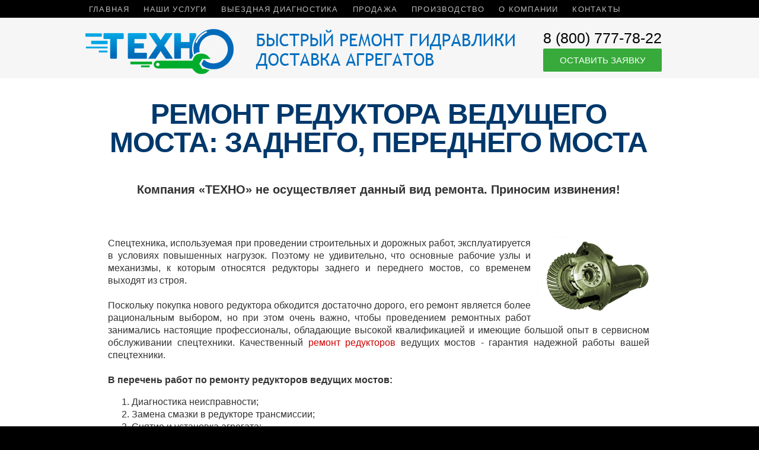

--- FILE ---
content_type: text/html
request_url: https://www.gidroservis24.ru/tehobsluzhivanie-remont-avtomobiley/remont-reduktora-veduschego-mosta-zadnego-perednego-mosta.html
body_size: 8583
content:
<!DOCTYPE html PUBLIC "-//W3C//DTD XHTML 1.0 Transitional//EN" "http://www.w3.org/TR/xhtml1/DTD/xhtml1-transitional.dtd">
<html xmlns="http://www.w3.org/1999/xhtml">
	<head>
	        <meta name="viewport" content="width=device-width, initial-scale=1, maximum-scale=1" />
        <meta http-equiv="X-UA-Compatible" content="IE=edge" />
		

<link rel="shortcut icon" href="/images/favicon.ico" type="image/x-icon" />
<!--<link rel="shortcut icon" href="/favicon.svg" type="image/svg+xml" />-->
	
<meta http-equiv="Content-Type" content="text/html; charset=windows-1251" />
<link href="/templates/rt_replicant2/css/template_css.css" rel="stylesheet" type="text/css" />
<link href="/templates/rt_replicant2/css/bodystyle3.css" rel="stylesheet" type="text/css" />
<link href="/templates/rt_replicant2/css/colorstyle6.css" rel="stylesheet" type="text/css" />
<link href="/templates/rt_replicant2/css/typography.css" rel="stylesheet" type="text/css" />
<link href="/templates/rt_replicant2/css/rokslidestrip.css" rel="stylesheet" type="text/css" />
<link href="/templates/rt_replicant2/css/rokmoomenu.css" rel="stylesheet" type="text/css" />
<style type="text/css">
	div.wrapper { margin: 0 auto; width: 992px;padding:0;}

	#leftcol { width:0px;padding:0;}
	#rightcol { width:0px;padding:0;}
	#maincol { margin-left:0px;margin-right:0px;padding:0;}
	#mainblock {margin-left:0px;margin-right:0px;padding:0;}
	#banner-left { width:0px;padding:0;}
	#banner-right { width:0px;padding:0;}
	#moduleslider-size { height:200px;}
</style>	
<script type="text/javascript" src="/templates/rt_replicant2/js/mootools-release-1.11.js"></script>
<script type="text/javascript">
window.templatePath = '/templates/rt_replicant2';
</script>
<script type="text/javascript" src="/templates/rt_replicant2/js/rokslidestrip.js"></script>
<script type="text/javascript" src="/templates/rt_replicant2/js/rokfonts.js"></script>
<script type="text/javascript">
	window.addEvent('domready', function() {
		var modules = ['module','moduletable','submenu-block'];
		var header = "h3";
		RokBuildSpans(modules, header);
	});
</script>
<script src="https://ajax.googleapis.com/ajax/libs/jquery/1.11.3/jquery.min.js"></script>
<script src="//yandex.st/jquery/cookie/1.0/jquery.cookie.min.js"></script>
<script type="text/javascript" src="/templates/rt_replicant2/adap/jquery.slicknav.min.js"></script>
<link href="/templates/rt_replicant2/adap/slicknav.min.css" rel="stylesheet" type="text/css" />
<link href="/templates/rt_replicant2/adap/adap.css" rel="stylesheet" type="text/css" />
<script type="text/javascript" src="/templates/rt_replicant2/adap/adap.js"></script>
<title>Ремонт редуктора ведущего моста: заднего, переднего моста</title>
<meta name="description" content="Диагностика и ремонт редуктора ведущего / заднего / переднего моста спецтехники. Огромный опыт, склад запасных частей, гарантия на сервисные работы." />
<meta name="keywords" content="ремонт редуктора ведущего моста, диагностика заднего редуктора, сервис редукторов заднего моста" />
<meta name="robots" content="index, follow" />
<base href="https://www.gidroservis24.ru/" />
	

	<script src='https://www.google.com/recaptcha/api.js'></script>
	
<!-- calltouch -->
<script>
(function(w,d,n,c){w.CalltouchDataObject=n;w[n]=function(){w[n]["callbacks"].push(arguments)};if(!w[n]["callbacks"]){w[n]["callbacks"]=[]}w[n]["loaded"]=false;if(typeof c!=="object"){c=[c]}w[n]["counters"]=c;for(var i=0;i<c.length;i+=1){p(c[i])}function p(cId){var a=d.getElementsByTagName("script")[0],s=d.createElement("script"),i=function(){a.parentNode.insertBefore(s,a)},m=typeof Array.prototype.find === 'function',n=m?"init-min.js":"init.js";s.async=true;s.src="https://mod.calltouch.ru/"+n+"?id="+cId;if(w.opera=="[object Opera]"){d.addEventListener("DOMContentLoaded",i,false)}else{i()}}})(window,document,"ct","9ns9jlmd");
</script>
<!-- calltouch -->

<!-- Yandex.Metrika counter -->
<script type="text/javascript">
    (function(m,e,t,r,i,k,a){
        m[i]=m[i]||function(){(m[i].a=m[i].a||[]).push(arguments)};
        m[i].l=1*new Date();
        for (var j = 0; j < document.scripts.length; j++) {if (document.scripts[j].src === r) { return; }}
        k=e.createElement(t),a=e.getElementsByTagName(t)[0],k.async=1,k.src=r,a.parentNode.insertBefore(k,a)
    })(window, document,'script','https://mc.yandex.ru/metrika/tag.js', 'ym');

    ym(866144, 'init', {webvisor:true, clickmap:true, accurateTrackBounce:true, trackLinks:true});
</script>
<noscript><div><img src="https://mc.yandex.ru/watch/866144" style="position:absolute; left:-9999px;" alt="" /></div></noscript>
<!-- /Yandex.Metrika counter -->




	</head>
	<body id="ff-trebuchet" class="f-default style6 iehandle">
				<div id="body-bg">
			<div id="bg-panel2">
			<!-- Begin Top Bar -->
			<div id="top-bar">
				<div class="wrapper">
					<div id="horiz-menu" class="suckerfish">
													
<ul class="menutop"  id="horiznav">
<li class=""><a  href="https://www.gidroservis24.ru/"><span>Главная</span></a></li>
<li class="parent "><a class="topdaddy" href="https://www.gidroservis24.ru/gidroservis/"><span>Наши услуги</span></a>
<ul>
<li class=""><a  href="https://www.gidroservis24.ru/gidroservis/index.php"><span>Ремонт гидравлики</span></a></li>
<li class=""><a  href="https://www.gidroservis24.ru/gidroservis/remont-gidronasosov.html"><span>Ремонт гидронасосов</span></a></li>
<li class=""><a  href="https://www.gidroservis24.ru/gidroservis/remont-gidromotorov.html"><span>Ремонт гидромоторов</span></a></li>
<li class=""><a  href="https://www.gidroservis24.ru/gidroservis/remont-gidrotsilindrov.html"><span>Ремонт гидроцилиндров</span></a></li>
<li class=""><a  href="https://www.gidroservis24.ru/gidroservis/remont-gidroraspredeliteley.html"><span>Ремонт распределителей</span></a></li>
<li class=""><a  href="https://www.gidroservis24.ru/remont/remont-rukavov-vyisokogo-davleniya.html"><span>Ремонт РВД</span></a></li>
<li class=""><a  href="#"><span>- - - - - - - - - - - - - -</span></a>
</li>
<li class=""><a  href="https://www.gidroservis24.ru/gidroservis/remont-avtokranov.html"><span>Ремонт автокранов</span></a></li>
<li class=""><a  href="https://www.gidroservis24.ru/gidroservis/remont-spetstehniki.html"><span>Ремонт спецтехники</span></a></li>
<li class=""><a  href="https://www.gidroservis24.ru/gidroservis/remont-selskohozyajstvennoj-tehniki.html"><span>Ремонт сельхозтехники</span></a></li>
<li class=""><a  href="https://www.gidroservis24.ru/gidroservis/remont-voennoy-tehniki.html"><span>Ремонт военной техники</span></a></li>
<li class=""><a  href="#"><span>- - - - - - - - - - - - - -</span></a>
</li>
<li class=""><a  href="https://www.gidroservis24.ru/service-contracts.html"><span>Сервисный контракт</span></a></li>
<li class=""><a  href="https://www.gidroservis24.ru/informatsiya/tipovoy-remont-gidravlicheskogo-nasosa.html"><span>Типовой ремонт (фото)</span></a></li>
</ul>
</li>
<li class="parent "><a class="topdaddy" href="https://www.gidroservis24.ru/diagnostika/vyiezdnaya-diagnostika-gidravliki.html"><span>Выездная диагностика</span></a>
<ul>
<li class=""><a  href="https://www.gidroservis24.ru/gidroservis/diagnostika-spetstehniki.html"><span>Диагностика спецтехники</span></a></li>
<li class=""><a  href="#"><span>- - - - - - - - - - - - - -</span></a>
</li>
<li class=""><a  href="https://www.gidroservis24.ru/gidroservis/diagnostika-caterpillar.html"><span> Диагностика CAT</span></a></li>
<li class=""><a  href="https://www.gidroservis24.ru/gidroservis/diagnostika-jcb.html"><span>Диагностика JCB</span></a></li>
<li class=""><a  href="https://www.gidroservis24.ru/gidroservis/diagnostika-hitachi.html"><span>Диагностика Hitachi</span></a></li>
<li class=""><a  href="https://www.gidroservis24.ru/gidroservis/diagnostika-i-remont-liebherr.html"><span>Диагностика Liebherr</span></a></li>
<li class=""><a  href="https://www.gidroservis24.ru/gidroservis/diagnostika-volvo.html"><span>Диагностика Volvo</span></a></li>
<li class=""><a  href="#"><span>- - - - - - - - - - - - - -</span></a>
</li>
<li class=""><a  href="https://www.gidroservis24.ru/diagnostika/index.php"><span>Диагностика гидросистем</span></a></li>
</ul>
</li>
<li class="parent "><a class="topdaddy" href="https://www.gidroservis24.ru/magazin-tsentr-gidravliki.html"><span>Продажа</span></a>
<ul>
<li class=""><a  href="https://www.gidroservis24.ru/magazin-tsentr-gidravliki.html"><span>Магазин запчастей</span></a></li>
<li class=""><a  href="https://www.gidroservis24.ru/zapchasti-dlya-gidravliki/remkomplektyi-dlya-gidromotorov-gidronasosov.html"><span>Ремкомплекты</span></a></li>
<li class="parent "><a class="daddy" href="https://www.gidroservis24.ru/zapchasti-dlya-gidravliki/izgotovlenie-i-prodazha-klapanov.html"><span>Клапаны</span></a>
<ul>
<li class=""><a  href="https://www.gidroservis24.ru/zapchasti-dlya-gidravliki/obratnyie-klapanyi-dlya-gidravliki.html"><span>Обратные клапаны</span></a></li>
<li class=""><a  href="https://www.gidroservis24.ru/zapchasti-dlya-gidravliki/gidravlicheskie-klapanyi-vyisokogo-davleniya.html"><span>Высокого давления</span></a></li>
</ul>
</li>
<li class=""><a  href="https://www.gidroservis24.ru/prodazha-spetstehniki-umg.html"><span>Спецтехника UMG</span></a></li>
</ul>
</li>
<li class="parent "><a class="topdaddy" href="https://www.gidroservis24.ru/proizvodstvo-gidrooborudovaniya.html"><span>Производство</span></a>
<ul>
<li class=""><a  href="https://www.gidroservis24.ru/proizvodstvo/metalloobrabotka.html"><span>Металлообработка</span></a></li>
<li class=""><a  href="https://www.gidroservis24.ru/proizvodstvo/frezernye-raboty.html"><span>Фрезерные работы</span></a></li>
<li class=""><a  href="#"><span>- - - - - - - - - - - - - -</span></a>
</li>
<li class=""><a  href="https://www.gidroservis24.ru/gidroservis/izgotovlenie-vtulok-paltsev.html"><span>Втулки, пальцы</span></a></li>
<li class=""><a  href="https://www.gidroservis24.ru/proizvodstvo/izgotovlenie-gidrotsilindrov.html"><span>Гидроцилиндры</span></a></li>
<li class=""><a  href="https://www.gidroservis24.ru/proizvodstvo/izgotovlenie-morskih-gidrotsilindrov.html"><span>Морские Гидроцилиндры</span></a></li>
<li class=""><a  href="https://www.gidroservis24.ru/proizvodstvo/proizvodstvo-rukavov.html"><span>РВД</span></a></li>
<li class=""><a  href="https://www.gidroservis24.ru/proizvodstvo/izgotovlenie-valov.html"><span>Валы</span></a></li>
<li class=""><a  href="https://www.gidroservis24.ru/proizvodstvo/izgotovlenie-shesteren.html"><span>Шестерни</span></a></li>
<li class=""><a  href="https://www.gidroservis24.ru/proizvodstvo/izgotovlenie-uplotneniy-dlya-gidrotsilindrov.html"><span>Уплотнения</span></a></li>
<li class=""><a  href="https://www.gidroservis24.ru/proizvodstvo/izgotovlenie-shtokov-dlya-gidrotsilindrov.html"><span>Штоки гидроцилиндров</span></a></li>
</ul>
</li>
<li class="parent "><a class="topdaddy" href="https://www.gidroservis24.ru/o-firme.html"><span>О компании</span></a>
<ul>
<li class=""><a  href="https://www.gidroservis24.ru/company/reviews.html"><span>Отзывы</span></a></li>
<li class=""><a  href="https://www.gidroservis24.ru/servis/garantiya.html"><span>Гарантия</span></a></li>
</ul>
</li>
<li class="parent "><a class="topdaddy" href="https://www.gidroservis24.ru/contact.html"><span>Контакты</span></a>
<ul>
<li class=""><a  href="https://www.gidroservis24.ru/otpravit-zayavku.html"><span>Обратная связь</span></a></li>
</ul>
</li>
</ul>
											</div>
									</div>
			</div>
			<!-- End Top Bar -->
			<!-- Begin Header Bar -->
			<div id="header-bar">
				<div class="wrapper">
										<a href="/" class="nounder"><img src="/templates/rt_replicant2/images/blank.gif" border="0" alt="Более 15 лет мы профессионально ремонтируем гидравлику!" id="logo" /></a>
																				<div class="tel_head relative">
					 <!--8 (495) 162-21-77<br--><a href="tel:88007777822"><span style="color:#000;">8 (800) 777-78-22</span></a>
					<a href="javascript:void(0);" class="popup_form">Оставить заявку</a>
					</div>
				</div>
			</div>
			
			<div id="formazakaza_popup">
				<span>x</span>
				<iframe src="/contactform/demo.php" frameborder="0" border="0" width="100%" height="100%" scrolling="">
				</iframe>
			</div>
			
			<!-- End Header Bar -->
			<div class="wrapper">
												<div id="mainblock">
				<!-- Begin Showcase Block -->
								<!-- End Showcase Block -->
				<!-- Begin Main Body -->
				<div id="main-top"></div><div id="main-top2"></div>
				<!-- <div id="main-top3"></div> -->
				<!-- Скрытие блока -->
								<div id="main">
					<div id="main2">
						<div id="main3">
																						<div class="main-padding">


<!-- Begin Middle Column -->
								<div id="maincol">
																	<div class="inner">
																		<!-- End Bottom Block -->
																		<div class="padding">
															<table class="contentpaneopen">
			<tr>
								<td class="contentheading" width="100%">
				<h1>Ремонт редуктора ведущего моста: заднего, переднего моста</h1>
								</td>
							</tr>
			</table>
			
		<table class="contentpaneopen">
				<tr>
			<td valign="top" colspan="2">
			<div class="promo">
	<center>
	<h3 class="zagh3"><b>Компания «ТЕХНО» не осуществляет данный вид 
	ремонта. Приносим извинения!</b></h3>
	</center></div>
<div class="texts">
	<p>
	<img border="0" src="/images/reduktor-zadnego-mosta.png" width="200" height="133" align="right" alt="редуктор">Спецтехника, 
	используемая при проведении строительных и дорожных работ, эксплуатируется в 
	условиях повышенных нагрузок. Поэтому не удивительно, что основные рабочие узлы 
	и механизмы, к которым относятся редукторы заднего и переднего мостов, со временем 
	выходят из строя.<br />
	<br />
	Поскольку покупка нового редуктора обходится достаточно дорого, его ремонт является 
	более рациональным выбором, но при этом очень важно, чтобы проведением ремонтных 
	работ занимались настоящие профессионалы, обладающие высокой квалификацией и 
	имеющие большой опыт в сервисном обслуживании спецтехники. Качественный
	<a href="/gidroservis/remont-reduktorov-dlya-spetstehniki.html">ремонт редукторов</a> ведущих мостов - гарантия надежной работы вашей спецтехники.<br />
	<br />
	<b>В перечень работ по ремонту редукторов ведущих мостов:</b></p>
	<ol>
		<li>Диагностика неисправности;</li>
		<li>Замена смазки в редукторе трансмиссии;</li>
		<li>Снятие и установка агрегата;</li>
		<li>Комплексный ремонт редукторов заднего моста и переднего моста, включающий 
		дефектацию, поиск и установку необходимых для ремонта заднего моста деталей, 
		регулировку агрегата после ремонта и прочие работы;</li>
		<li>Комплексный ремонт трансмиссионных редукторов;</li>
		<li>Регулировка и замена исполнительных механизмов гидрооборудования;</li>
		<li>Профессиональный ремонт редукторов ведущих мостов после некачественного 
		сервиса в других мастерских.</li>
	</ol>
	<p>Ответственное отношение к выполняемой работе, тщательный подбор надежных 
	комплектующих для ремонта редукторов заднего моста и переднего моста, доскональное 
	знание технических особенностей агрегатов разных модификаций - все это является 
	гарантией высокого качества услуг, оказываемых профессиональным сервисом, предлагающим 
	своим клиентам профессиональное и комплексное обслуживание. Важнейшая задача 
	заключается в том, чтобы как можно быстрее восстановить полную работоспособность 
	спецтехники.</p>
	<h2 class="h2up">Ремонт редуктора заднего моста</h2>
	<p>Являясь одним из самых нагруженных узлов в машине, редуктор заднего моста 
	больше всего подвержен износу. Помимо сложных условий эксплуатации, причиной 
	выхода из строя этого механизма может стать неправильная комплектация, низкокачественная 
	смазка или ее протекание и многие другие факторы. Свидетельством того, что редуктор 
	заднего моста нуждается в ремонте, становится появление шума во время движения 
	машины - в этом случае следует безотлагательно обращаться за квалифицированной 
	сервисной помощью, так как дальнейшая эксплуатация неисправного механизма еще 
	более усугубит возникшую проблему.</p>
	<h2 class="h2up">Ремонт редуктора переднего моста</h2>
	<p>Мастера профессионального сервиса располагают всем необходимым для того, 
	чтобы в кратчайшие сроки и на высочайшем профессиональном уровне устранить любую 
	неисправность редуктора переднего моста. Индивидуально подходя к решению каждой 
	поставленной задачи и используя все свои навыки и знания, специалисты выполняют 
	свою работу с гарантией качества, а значит редуктор, восстановленный в мастерской, 
	еще долгое время будет радовать вас своей безупречной работой.</p>
</div>
			</td>
		</tr>
				</table>

		<span class="article_seperator">&nbsp;</span>

					<!-- <noindex><h6 align="center">© При цитировании - прямая и индексируемая гиперссылка на 
<a href="//www.gidroservis24.ru/">www.gidroservis24.ru</a> обязательна!</h6>
			<table align="center" style="margin-top: 25px;">
			<tr>
									<th class="pagenav_prev">
					<a href="https://www.gidroservis24.ru/legkosplavnyie-diski.-dostoinstva-i-nedostatki.html">
							&laquo; Пред.</a>
					</th>
										<td width="50">&nbsp;

					</td>
										<!--<th class="pagenav_next">
					 <a href="https://www.gidroservis24.ru/tehobsluzhivanie-remont-avtomobiley/remont-reduktorov-gruzovyih-avtomobiley.html">
							След. &raquo;</a>
					</th>
								</tr>
			</table></noindex> -->
													</div>
									</div>
									<!-- <div class="col-bottom"></div><div class="col-bottom2"></div><div class="col-bottom3"></div> -->
																										</div>
								<div class="clr"></div>
								<!-- End Middle Column -->

								<!-- Begin Right Column -->
																<!-- End Right Column -->
								<!-- Begin Left Column -->
																<!-- End Left Column -->
								
								<!-- Begin Bottom Block -->
																							</div>
													</div>
					</div>
				</div>
								<div id="main-bottom"></div><div id="main-bottom2"></div><div id="main-bottom3"></div>
				<div id="bottom-shadow"></div>
				<!-- End Main Body -->
			</div>
		</div>
		</div>
		</div>
		
		<!-- Begin Footer Block -->
		<div id="footer">
			<div class="wrapper">
								<div class="footer-mod">
									</div>
												<div id="extendedmodules" class="spacer w49">
										<div class="block">
								<div class="module">
			<div>
				<div>
					<div>
						<h3>Сервисные центры</h3><script type="text/javascript">
            function showHide(element_id) {
                if (document.getElementById(element_id)) { 
                    var obj = document.getElementById(element_id); 
                    if (obj.style.display != "block") { 
                        obj.style.display = "block"; 
                    }
                    else obj.style.display = "none";
                }
            }   
        </script>

<div itemscope itemtype="https://schema.org/Organization" style="font-size: 110%;">

		<div style="display: none;">ООО "<span itemprop="name">ТЕХНО</span>"<br><br></div>
		
				<div itemprop="address" itemscope itemtype="https://schema.org/PostalAddress">
					<a href="javascript:void(0)" onclick="showHide('block_msk')"><b>&#9733; <span itemprop="addressLocality">Москва</span></b></a> 
					<div id="block_msk" style="display: block;">
					<br>
					<span itemprop="streetAddress">ул. Маршала Прошлякова, </span> 
					<br><span style="font-size:80%;">д. 12, корп. 1, стр. 1</span> <br><br>
					<a href="tel:88007777822"><a href="tel:88007777822"><span itemprop="telephone">8 (800) 777-78-22</span></a></a><br>
					
 <script language='JavaScript' type='text/javascript'>
 <!--
 var prefix = '&#109;a' + 'i&#108;' + '&#116;o';
 var path = 'hr' + 'ef' + '=';
 var addy70985 = 'nt&#101;xn&#111;' + '&#64;';
 addy70985 = addy70985 + 'gm&#97;&#105;l' + '&#46;' + 'c&#111;m';
 var addy_text70985 = 'nt&#101;xn&#111;' + '&#64;' + 'gm&#97;&#105;l' + '&#46;' + 'c&#111;m';
 document.write( '<a ' + path + '\'' + prefix + ':' + addy70985 + '\'>' );
 document.write( addy_text70985 );
 document.write( '<\/a>' );
 //-->\n </script><script language='JavaScript' type='text/javascript'>
 <!--
 document.write( '<span style=\'display: none;\'>' );
 //-->
 </script>Этот e-mail защищен от спам-ботов. Для его просмотра в вашем браузере должна быть включена поддержка Java-script
 <script language='JavaScript' type='text/javascript'>
 <!--
 document.write( '</' );
 document.write( 'span>' );
 //-->
 </script><br>
					
<br><a rel="nofollow" href="https://max.ru/u/f9LHodD0cOLU5mtl3MO2wiNsy027WvzneE2wYEI6rHzbzieE2Go_l9IEZhU" target="_blank">MAX</a> | <a rel="nofollow" href="https://t.me/+79157859195" target="_blank">Telegram</a> | <a rel="nofollow" href="https://wa.me/79157859195" target="_blank">WhatsApp</a>
<br><br></div>
				</div>
			
				
				<div itemprop="address" itemscope itemtype="https://schema.org/PostalAddress">
					<a href="javascript:void(0)" onclick="showHide('block_nmsk')"><b><span itemprop="addressLocality">Новомосковск</span></b></a>
					<div id="block_nmsk" style="display: none;">
						<br>
						<span itemprop="streetAddress">Комсомольское шоссе, д.4</span>
						<br>
						<a href="tel:+74876244578"><span itemprop="telephone">+7 (48762) 4-45-78</span>
					</div>
					<br>
				</div>	

				<div itemprop="address" itemscope itemtype="https://schema.org/PostalAddress">
					<a href="javascript:void(0)" onclick="showHide('block_tula')"><b><span itemprop="addressLocality">Тула</span></b></a> 
					<div id="block_tula" style="display: none;">
						<br>
						<span itemprop="streetAddress">ул. Железнодорожная, д.61А/4</span>
						<br>
						<noindex><a href="tel:88007777822"><span itemprop="telephone">8 (800) 777-78-22</span></a></noindex>
					</div><br>
				</div>
				<div itemprop="address" itemscope itemtype="https://schema.org/PostalAddress">
					<a href="javascript:void(0)" onclick="showHide('block_voronezh')"><b><span itemprop="addressLocality">Воронеж</span></b></a> 
					<div id="block_voronezh" style="display: none;">
						<br>
						<span itemprop="streetAddress">Рамонский район, дер. Богданово, ул. Почтовая, 23</span>
						<br>
						<noindex><a href="tel:88007777822"><span itemprop="telephone">8 (800) 777-78-22</span></a></noindex>
					</div><br>
				</div>
								<div itemprop="address" itemscope itemtype="https://schema.org/PostalAddress">
					<a href="javascript:void(0)" onclick="showHide('block_lipetck')"><b><span itemprop="addressLocality">Липецк</span></b></a> 
					<div id="block_lipetck" style="display: none;">
						<br>
						<span itemprop="streetAddress">проезд Героя Советского Союза Потапова, вл16А</span>
						<br>
						<noindex><a href="tel:88007777822"><span itemprop="telephone">8 (800) 777-78-22</span></a></noindex>
					</div><br>
				</div>
								<div itemprop="address" itemscope itemtype="https://schema.org/PostalAddress">
					<a href="javascript:void(0)" onclick="showHide('block_kaluga')"><b><span itemprop="addressLocality">Калуга</span></b></a> 
					<div id="block_kaluga" style="display: none;">
						<br>
						<span itemprop="streetAddress">ул. Кирова, д. 29</span>, оф. 207
						<br>
						<noindex><a href="tel:88007777822"><span itemprop="telephone">8 (800) 777-78-22</span></a></noindex>
					</div><br>
				</div>
				<div itemprop="address" itemscope itemtype="https://schema.org/PostalAddress">
					<a href="javascript:void(0)" onclick="showHide('block_ryazan')"><b><span itemprop="addressLocality">Рязань</span></b></a> 
					<div id="block_ryazan" style="display: none;">
						<br>
						<span itemprop="streetAddress">Куйбышевское шоссе, д. 35</span>
						<br>
						<noindex><a href="tel:88007777822"><span itemprop="telephone">8 (800) 777-78-22</span></a></noindex>
					</div><br>
				</div>
</div> 					</div>
				</div>
			</div>
		</div>
							</div>
															<div class="block">
								<div class="module">
			<div>
				<div>
					<div>
						<p>Выполняем 
<a href="/diagnostika/index.php">диагностику</a>, <a href="/gidroservis/remont-dorozhno-stroitelnoy-tehniki.html">ремонт дорожно-строительной техники</a>: <a href="/gidroservis/remont-ekskavatorov.html">экскаваторов</a>,
<a href="/gidroservis/remont-pogruzchikov.html">погрузчиков</a>. Осуществляем <a href="/gidroservis/remont-gidronasosov.html">ремонт гидронасосов</a>,
		<a href="/gidroservis/remont-gidromotorov.html">гидромоторов</a>, <a href="/gidroservis/remont-gidroraspredeliteley.html">гидрораспределителей</a> и др. 
		агрегатов.</p>
<p>© 2008-2026 ООО «ТЕХНО»<br>
<noindex><a rel="nofollow" href="/personal.html">Политика обработки персональных данных</a></noindex></p>
					</div>
				</div>
			</div>
		</div>
							</div>
																			</div>
											</div>
		</div>
		<!-- End Footer Block -->	
		<script>
  window.WAMM_W1_WidgetConfig = [
    { type: "MAX", url: "https://max.ru/", id: "u/f9LHodD0cOLU5mtl3MO2wiNsy027WvzneE2wYEI6rHzbzieE2Go_l9IEZhU" },
    { type: "WhatsApp", url: "https://wa.me/", id: "79157859195" },
    { type: "Telegram", url: "https://t.me/", id: "+79157859195" }	
	];
</script>
<script src="https://wamm.chat/widget/buttons" data-color="#ff0000"></script>
		
<!-- виджет вацап		
<link rel="stylesheet" href="https://maxcdn.bootstrapcdn.com/font-awesome/4.5.0/css/font-awesome.min.css">
<a href="https://api.whatsapp.com/send?phone=79157859195" class="float" target="_blank">
<i class="fa fa-whatsapp my-float"></i>
</a>-->	

<!-- CSS -->

<!-- кнопка чат-бота
<style>
.float{
	position:fixed;
	width:60px;
	height:60px;
	bottom:180px;
	right:55px;
	background-color:#25d366;
	color:#FFF;
	border-radius:50px;
	text-align:center;
  font-size:30px;
	box-shadow: 2px 2px 3px #999;
  z-index:100;
}

.my-float{
	margin-top:16px;
}
 </style>
  <a href="https://t.me/OOOtexno_bot" id="popup__toggle">
  <div class="circlephone" style="transform-origin: center;"></div>
  <div class="circle-fill" style="transform-origin: center;"></div>
  <div class="img-circle" style="transform-origin: center;">
    <div class="img-circleblock" style="transform-origin: center;"></div>
  </div></a>

<style type="text/css">
#popup__toggle{bottom:25px;right:0px;position:fixed;z-index:999;}
.img-circle{background-color:#61a8de;box-sizing:content-box;-webkit-box-sizing:content-box;}
.circlephone{box-sizing:content-box;-webkit-box-sizing:content-box;border: 2px solid #61a8de;width:150px;height:150px;bottom:-25px;right:10px;position:absolute;-webkit-border-radius:100%;-moz-border-radius: 100%;border-radius: 100%;opacity: .5;-webkit-animation: circle-anim 2.4s infinite ease-in-out !important;-moz-animation: circle-anim 2.4s infinite ease-in-out !important;-ms-animation: circle-anim 2.4s infinite ease-in-out !important;-o-animation: circle-anim 2.4s infinite ease-in-out !important;animation: circle-anim 2.4s infinite ease-in-out !important;-webkit-transition: all .5s;-moz-transition: all .5s;-o-transition: all .5s;transition: all 0.5s;}
.circle-fill{box-sizing:content-box;-webkit-box-sizing:content-box;background-color:#61a8de;width:100px;height:100px;bottom:0px;right:35px;position:absolute;-webkit-border-radius: 100%;-moz-border-radius: 100%;border-radius: 100%;border: 2px solid transparent;-webkit-animation: circle-fill-anim 2.3s infinite ease-in-out;-moz-animation: circle-fill-anim 2.3s infinite ease-in-out;-ms-animation: circle-fill-anim 2.3s infinite ease-in-out;-o-animation: circle-fill-anim 2.3s infinite ease-in-out;animation: circle-fill-anim 2.3s infinite ease-in-out;-webkit-transition: all .5s;-moz-transition: all .5s;-o-transition: all .5s;transition: all 0.5s;}
.img-circle{box-sizing:content-box;-webkit-box-sizing:content-box;width:72px;height:72px;bottom: 14px;right: 49px;position:absolute;-webkit-border-radius: 100%;-moz-border-radius: 100%;border-radius: 100%;border: 2px solid transparent;opacity: .7;}
.img-circleblock{box-sizing:content-box;-webkit-box-sizing:content-box;width:72px;height:72px;background-image:url(https://logoidea.ru/v/tg_logo.png);background-position: center center;background-repeat:no-repeat;animation-name: tossing;-webkit-animation-name: tossing;animation-duration: 1.5s;-webkit-animation-duration: 1.5s;animation-iteration-count: infinite;-webkit-animation-iteration-count: infinite;}
.img-circle:hover{opacity: 1;}
@keyframes pulse {0% {transform: scale(0.9);opacity: 1;}
  50% {transform: scale(1); opacity: 1; }   
  100% {transform: scale(0.9);opacity: 1;}}
 @-webkit-keyframes pulse {0% {-webkit-transform: scale(0.95);opacity: 1;}
  50% {-webkit-transform: scale(1);opacity: 1;}   
  100% {-webkit-transform: scale(0.95);opacity: 1;}}
@keyframes tossing {
  0% {transform: rotate(-8deg);}
  50% {transform: rotate(8deg);}
  100% {transform: rotate(-8deg);}}
@-webkit-keyframes tossing {
  0% {-webkit-transform: rotate(-8deg);}
  50% {-webkit-transform: rotate(8deg);}
  100% {-webkit-transform: rotate(-8deg);}}
@-moz-keyframes circle-anim {
  0% {-moz-transform: rotate(0deg) scale(0.5) skew(1deg);opacity: .1;-moz-opacity: .1;-webkit-opacity: .1;-o-opacity: .1;}
  30% {-moz-transform: rotate(0deg) scale(0.7) skew(1deg);opacity: .5;-moz-opacity: .5;-webkit-opacity: .5;-o-opacity: .5;}
  100% {-moz-transform: rotate(0deg) scale(1) skew(1deg);opacity: .6;-moz-opacity: .6;-webkit-opacity: .6;-o-opacity: .1;}}
@-webkit-keyframes circle-anim {
  0% {-webkit-transform: rotate(0deg) scale(0.5) skew(1deg);-webkit-opacity: .1;}
  30% {-webkit-transform: rotate(0deg) scale(0.7) skew(1deg);-webkit-opacity: .5;}
  100% {-webkit-transform: rotate(0deg) scale(1) skew(1deg);-webkit-opacity: .1;}}
@-o-keyframes circle-anim {
  0% {-o-transform: rotate(0deg) kscale(0.5) skew(1deg);-o-opacity: .1;}
  30% {-o-transform: rotate(0deg) scale(0.7) skew(1deg);-o-opacity: .5;}
  100% {-o-transform: rotate(0deg) scale(1) skew(1deg);-o-opacity: .1;}}
@keyframes circle-anim {
  0% {transform: rotate(0deg) scale(0.5) skew(1deg);opacity: .1;}
  30% {transform: rotate(0deg) scale(0.7) skew(1deg);opacity: .5;}
  100% {transform: rotate(0deg) scale(1) skew(1deg);
opacity: .1;}}
@-moz-keyframes circle-fill-anim {
  0% {-moz-transform: rotate(0deg) scale(0.7) skew(1deg);opacity: .2;}
  50% {-moz-transform: rotate(0deg) -moz-scale(1) skew(1deg);opacity: .2;}
  100% {-moz-transform: rotate(0deg) scale(0.7) skew(1deg);opacity: .2;}}
@-webkit-keyframes circle-fill-anim {
  0% {-webkit-transform: rotate(0deg) scale(0.7) skew(1deg);opacity: .2;  }
  50% {-webkit-transform: rotate(0deg) scale(1) skew(1deg);opacity: .2;  }
  100% {-webkit-transform: rotate(0deg) scale(0.7) skew(1deg);opacity: .2;}}
@-o-keyframes circle-fill-anim {
  0% {-o-transform: rotate(0deg) scale(0.7) skew(1deg);opacity: .2;}
  50% {-o-transform: rotate(0deg) scale(1) skew(1deg);opacity: .2;}
  100% {-o-transform: rotate(0deg) scale(0.7) skew(1deg);opacity: .2;}}
@keyframes circle-fill-anim {
  0% {transform: rotate(0deg) scale(0.7) skew(1deg);opacity: .2;}
  50% {transform: rotate(0deg) scale(1) skew(1deg);opacity: .2;}
  100% {transform: rotate(0deg) scale(0.7) skew(1deg);opacity: .2;}}
</style>

-->
		</body>
</html><!-- 1768678873 -->

--- FILE ---
content_type: text/css
request_url: https://www.gidroservis24.ru/templates/rt_replicant2/css/template_css.css
body_size: 6105
content:
/* @group Core Elements */

html {height: 100%;margin-bottom: 1px;}
body {margin: 0;font-family: Arial;font-size: 80%;line-height: 135%;}

/* Font family information */

body#ff-default, body#ff-default td {font-family: Helvetica, Arial, FreeSans, sans-serif;}
body#ff-optima, #ff-optima td {font-family: Optima, Lucida, 'MgOpen Cosmetica', 'Lucida Sans Unicode', sans-serif;}
body#ff-geneva, #ff-geneva td {font-family:  Geneva, Tahoma, "Nimbus Sans L", sans-serif;}
body#ff-helvetica, #ff-helvetica td {font-family: Helvetica, Arial, FreeSans, sans-serif;}
body#ff-lucida, #ff-lucida td {font-family: "Lucida Sans Unicode", "Lucida Grande", "Lucida Sans", Lucida, sans-serif;}
body#ff-georgia, #ff-georgia td {font-family: Georgia, sans-serif;}
body#ff-trebuchet, #ff-trebuchet td {font-family: "Trebuchet MS", sans-serif;}
body#ff-palatino, #ff-palatino td {font-family: "Palatino Linotype", "Book Antiqua", Palatino, "Times New Roman", Times, serif;}
body#ff-default #horiz-menu li, body#ff-default #bottom-menu, body#ff-default a.mainlevel, body#ff-default a.sublevel, body#ff-default ul#rokslide-toolbar li, #topmenu-mod ul#mainlevel-top {font-family: Trebuchet MS, Geneva, Tahoma;}
body#ff-default .module h3, body#ff-default .moduletable h3, body#ff-default .contentheading, #topmenu-mod .banner-small, body#ff-default .submenu-block h3 {font-family: "Palatino Linotype", "Book Antiqua", Palatino, "Times New Roman", Times, serif;}
body#ff-default #banner-right .moduletable h3, body#ff-default #banner-left .moduletable h3 {font-family: Helvetica, Arial, FreeSans, sans-serif;}

/* Core Styles */

form {margin: 0;padding: 0;}
body.f-small, body#ff-optima.f-small, body#ff-georgia.f-small {font-size: 11px;}
body, body.f-default {font-size: 12px;}
body#ff-optima, body#ff-optima.f-default {font-size: 13px;}
body#ff-georgia, body#ff-georgia.f-default {font-size: 13px;}
body.f-large, body#ff-optima.f-large, body#ff-georgia.f-large {font-size: 14px;}
p {margin-top: 10px;margin-bottom: 15px;}
h1 {text-align:left; padding-bottom: 0px;margin: 30px 5px 0px;font-weight: normal;line-height: 120%;text-transform:uppercase;}
h5 {padding-bottom: 5px;margin: 5px 0 25px 0;font-weight: normal;line-height: 120%;}
h2, h4 {padding-bottom: 0px;margin: 0px 0 10px 0;font-weight: normal;line-height: 100%;}
h3 {padding-bottom: 0px;margin: 0px 0 10px 0;font-weight: normal;line-height: 100%;}

h1 {font-size: 400%;line-height: 100%;}
h2 {font-size: 120%;line-height: 100%;}
h3 {font-size: 105%;line-height: 100%;}
h4 {font-size: 120%;line-height: 100%;}
h5 {font-size: 120%;}
h6 {font-size: 90%;line-height: 100%;}
a {text-decoration: none;}
a:hover {text-decoration: underline;}
.clr {clear: both;}

.deviz {
color: #25335F;
text-align: center;
text-transform: uppercase;
}

.btnrght {
float: center; 
background: #dd1a22;
padding: 5px 20px;
color: #fff;
text-transform: uppercase;
font-style: normal;
}

.btnrght2 {
float: center; 
background: #dd1a22;
padding: 10px 20px;
color: #fff;
text-transform: uppercase;
font-style: normal;
font-suze: 130%;
}


.i3 {
border: 10px solid #f5f5f5;
}

.i2 {
border: 3px double #C0C0C0;
}

.imggidro {
border:1px;
border-style:solid;
border-color:#ABABAD;
padding:5px;
background-color:#F5F5F5;
}

.i1 {
border:1px;
border-style:solid;
border-color:#ABABAD;
padding:5px;
background-color:#F5F5F5;
margin-left: 10px;
}

/* @end */

/* @group Joomla Elements */

.mosimage_caption {font-size: 90%;}
.componentheading {font-size: 180%;line-height: 130%;font-weight: normal;padding: 0 0 0 5px;margin: 0 0 20px 0;}
.contentheading {font-size: 100%;font-weight: normal;border: 0;padding: 0 0 5px 0;line-height: 130%;letter-spacing: -1px;}
span.small, td.createdate, td.modifydate {font-size: 90%;}
table.blog td.createdate {padding-bottom: 5px;}
table.blog td.modifydate {padding-top: 10px;}
td.buttonheading, .contentpaneopen td.buttonheading {padding: 0 1px;border: 0;}
td.column_separator {padding-left: 15px;}
td.componentheading {padding-bottom: 15px;}
.sectiontableheader {font-weight: bold;padding: 4px;line-height: 25px;}
tr.sectiontableentry1 td, tr.sectiontableentry2 td, td.sectiontableentry1, td.sectiontableentry2 {text-align: left;padding: 2px 0 0px 5px;}
tr.sectiontableentry2 td, td.sectiontableentry2 {height: 25px;}
tr.sectiontableentry1 td, td.sectiontableentry1 {height: 25px;}
.contentpane, .contentpaneopen {width: 100%; text-align:justify;}

/* @end */

/* @group Structure */

#top-bar .wrapper {position: relative;z-index: 500;}
#top-bar {height: 26px;padding-top: 6px;}
#header-bar {height: 80px;padding-top: 12px;margin-bottom: 5px;padding-bottom: 8px;overflow: hidden;}
img#logo {width:760px;*width: 962px;height: 92px;float: left;}
.logo-module {width: 962px;height: 92px;float: left;}

#topmenu-mod {float: right;width: 67%;visibility: hidden;}
#banner-mod {float: right;width: 60%;padding-top: 8px;}
#banner-right {float: right;}
#banner-right .padding {padding: 0 0 0 10px;}
#banner-left {float: left;}
#banner-left .padding {padding: 0 10px 0 10px; background: #00386b;}

#showcase-top {width: 25px;height: 55px;float: left;}
#showcase-top2 {width: 25px;height: 55px;float: right;}
#showcase-top3 {height: 55px;margin: 0 25px;}

#date-block {width: 250px;height: 28px;float: right;padding-top: 12px;}
#date-block .date-left {text-align: right;margin-right: 25px;}
#date-block .date-right {float: right;text-align: center;}

.date1 {text-transform: uppercase;text-align: right;font-size: 180%;padding-right: 10px;margin-right: 10px;}
.date2 {text-transform: uppercase;font-weight: bold;font-size: 90%;letter-spacing: 0.1em;line-height: 70%;}
.date3 {display: block;padding: 0;}

#showcase-main {margin-left: 13px;margin-right: 13px;}
#showcase-main2 {margin-left: -13px;}
#showcase-main3 {margin-right: -13px;}
#showcase-main .padding {padding: 0 13px;}

#showcase-bottom {width: 25px;height: 25px;float: left;margin-bottom: 6px;overflow: hidden;}
#showcase-bottom2 {width: 25px;height: 25px;float: right;margin-bottom: 6px;}
#showcase-bottom3 {height: 25px;margin-left: 25px;margin-right: 25px;margin-bottom: 6px;}

#main-top {width: 13px;float: left;height: 17px;}
#main-top2 {width: 13px;height: 17px;float: right;}
#main-top3 {height: 17px;margin-right: 13px;margin-left: 13px;}
#main-top3 .padding {padding: 15px 0 0 0;}

#main-bar {margin-bottom: 10px;padding: 12px;overflow: hidden;}
#newsflash-block {float: left;width: 60%;height: 30px;font-style: italic;font-weight: bold;letter-spacing: 0.05em;font-size: 130%}
#searchmod {width: 253px;height: 23px;float: right;}
#searchmod .inputbox {background: none;width: 218px;height: 20px;margin-left: 30px;border: 0;}

#main {margin-left: 10px;margin-right: 13px;}
#main2 {margin-left: -13px;}
#main3 {margin-right: -13px;}
#main .main-padding {padding: 0 13px;}

#main-bottom {width: 25px;height: 20px;float: left;}
#main-bottom2 {width: 25px;height: 20px;float: right;}
#main-bottom3 {margin-left: 25px;margin-right: 25px;height: 20px;}

#rightcol {float: right;}
#rightcol .padding {padding: 0 0 0 10px;}
#rightcol .inner .padding {padding: 20px 20px 0 20px;}
#leftcol {float: left;}
#leftcol .padding {padding: 0 10px 0 0;}
#leftcol .inner .padding {padding: 20px 7px 0 8px; background: #00386b;}
#maincol .inner .padding {padding: 0 10px 0;}

.col-bottom {width: 8px;float: left;height: 10px;}
.col-bottom2 {width: 8px;float: right;height: 10px;}
.col-bottom3 {height: 10px;margin: 0 8px 0 8px;padding-bottom: 10px;}
.col-bottom3.tab {margin-bottom: 10px;}

#bottom {margin-top: 10px;}
#bottom-shadow {height: 25px;position: relative;z-index: 2;}
#bottom-menu {height: 53px;}

#footer {padding: 20px 0 110px 0;}
img#rocket {width: 166px;height: 22px;float: left;margin-right: 30px;margin-left: 20px;}
#copyright {height: 22px;line-height: 22px;}

.debug {margin-top: 20px;}

table.mainbody, table.blog {width: 100%;border: 0;padding: 0;}
.spacer .block {float: left;}
.spacer.w99 .block {width: 99.8%;}
.spacer.w49 .block {width: 49.8%;}
.spacer.w33 .block {width: 33.3%;}
#bottommodules2.spacer.w33 .block {width: 33.1%;}
.spacer.w24 .block {width: 24.8%;}

/* @end */

/* @group Modules */

#banner-top .moduletable {padding: 20px 10px 35px 10px;}
.module h3, .moduletable h3, .submenu-block h3 {margin-top: 0;font-size: 170%;letter-spacing: -1px;}
#banner-mod .moduletable, #topmenu-mod .moduletable {float: right;margin: 0;padding: 0;}
#leftcol .moduletable, #rightcol .moduletable {padding-bottom: 25px; color: #fff;}
#newsflash .moduletable h3, .logo-module .moduletable h3 {display: none;}
#newsflash .moduletable {margin: 0;padding: 0;}
#bottom .module, #maincol .module, #extendedmodules .module {padding: 20px;}
#showcasemodules .module {padding: 10px 20px 20px 20px;}
#extendedmodules .module {margin-top: 30px;}
.moduletable-flush, .logo-module .moduletable {margin: 0;padding: 0;}
#banner-right .moduletable h3, #banner-left .moduletable h3 , #leftcol .moduletable h3, #leftcol .moduletable h3 {font-weight: bold; color:#ffff00;}
#banner-right .moduletable, #banner-left .moduletable {padding: 0;margin: 0 0 35px 0;color:#fff;}
#showcasemodules, #mainmodules, #mainmodules2, #bottommodules, #extendedmodules, .rotator-module {overflow: hidden;}
#banner-left a {color:#fff;text-decoration: underline;}
#leftcol a {color:#fff;text-decoration: underline;}

/* @end */

/* @group Menus */

#horiz-menu {display: block;text-transform: uppercase;z-index: 100;height: 25px;line-height: 24px;position: relative;padding: 0;}
ul#horiznav.menutop, #horiz-menu ul.menutop {padding: 0;margin: 0;position: relative;}
#horiz-menu ul {list-style: none;padding: 0;margin: 0;}
#horiz-menu li {display: block;float: left;margin: 0 12px 0 0;padding: 0 6px;text-transform: uppercase;font-weight: bold;letter-spacing: 0.1em;}
#horiz-menu a, #horiz-menu .separator {white-space: nowrap;display: block;float: left;height: 25px;line-height: 20px;font-weight: normal;font-size: 110%;overflow: hidden;text-decoration: none;text-transform: uppercase;z-index: 100;cursor: pointer;}
#horiz-menu li a span, #horiz-menu li .separator span {display: block;padding: 0;}
#horiz-menu li.active a, #horiz-menu li.active .separator {z-index: 100;cursor: pointer;}
#horiz-menu li.active li a, #horiz-menu li.active.parent li a, #horiz-menu li.active li .separator, #horiz-menu li.active.parent li .separator {font-weight: normal;font-size: 100%;}
#horiz-menu ul ul {margin: 0;padding: 0;}
#horiz-menu ul ul li a, #horiz-menu ul li.active.parent ul a, #horiz-menu ul li.active.parent ul a span, #horiz-menu ul ul li .separator, #horiz-menu ul li.active.parent ul .separator, #horiz-menu ul li.active.parent ul .separator span {text-transform: none;background: none;}
.menutop .animated-bg {padding:0;left: 6px;}
.menutop .submenu-animation-left {margin-right: 9px;} 
.menutop .submenu-animation-right {height: 100%;width: 9px;position: absolute;right: 0;margin-right: -9px;}

/* Menu Dropdowns */

#horiz-menu li li.active, #horiz-menu li.active li a, #horiz-menu li.active li a:hover, #horiz-menu li li a:hover, #horiz-menu ul li.active.parent ul a, #horiz-menu li.active li .separator, #horiz-menu li.active li .separator:hover, #horiz-menu li li .separator:hover, #horiz-menu ul li.active.parent ul .separator {background: none;border: 0;padding: 0;margin: 0;}
#horiz-menu li li a, #horiz-menu li li .separator {font-size: 100%;font-weight: normal;background: none;padding: 0;margin: 0;}
#horiz-menu li li, #horiz-menu li li a span, #horiz-menu li li .separator span {background: none;padding: 0;margin: 0;}
#horiz-menu li li a span, #horiz-menu li li .separator span {padding: 0;}
#horiz-menu li.sfHover li a, #horiz-menu li:hover li a, #horiz-menu ul li.active ul li.active li a, #horiz-menu ul li.active.parent ul li a, #horiz-menu li.sfHover li .separator, #horiz-menu li:hover li .separator, #horiz-menu ul li.active.parent ul li .separator, #horiz-menu ul li.active.parent ul li .seperator {text-indent: 15px;}
#horiz-menu ul ul {padding-bottom: 5px;}

/* Top Menu */

#topmenu-mod ul#mainlevel-top {padding: 122px 0 0 0;margin: 0 auto;height: 60px;}
#topmenu-mod #mainlevel-top ul {list-style: none;margin: 0;padding: 0;}
#topmenu-mod #mainlevel-top li {display: block;float: left;margin: 0;padding: 0;}
#topmenu-mod #mainlevel-top li.last {border-right: none;}
#topmenu-mod #mainlevel-top li.last a {margin-right: 0;}
#topmenu-mod #mainlevel-top a, #banner-mod #mainlevel-top a#active_menu.mainlevel {white-space: nowrap;display: block;float: left;font-weight: normal;overflow: hidden;text-decoration: none;padding: 0 8px;margin: 0 10px;}
#topmenu-mod .banner-big {text-transform: uppercase;padding: 0;margin:0;display: block; text-transform: uppercase;font-size: 180%;line-height: 130%;}
#topmenu-mod .banner-small {padding: 0 0 8px 0;margin:0;display: block; font-style: italic; font-size: 120%;}
#topmenu-mod a#active_menu-top.mainlevel-top span.banner-small {background: url(../images/topmenu-arrow.png) 50% 100% no-repeat;}

/* Bottom Menu */

#bottom-menu ul#mainlevel-bottom {padding: 0 0 0 12px;margin: 0 auto;height: 50px;}
#bottom-menu #mainlevel-bottom ul {list-style: none;margin: 0;padding: 0;}
#bottom-menu #mainlevel-bottom li {display: block;float: left;margin: 0;padding: 0;}
#bottom-menu #mainlevel-bottom a, #bottom-menu #mainlevel-bottom a#active_menu.mainlevel {white-space: nowrap;display: block;float: left;font-weight: normal;overflow: hidden;height: 50px;line-height: 50px;letter-spacing: 0.1em;font-size: 150%;text-decoration: none;text-transform: uppercase;padding: 0 8px;margin: 0 20px 0 0;}

/* Sub and Side Menus */

a.mainlevel:hover, a.sublevel:hover {text-decoration: none;}
a.mainlevel {line-height: 32px;height: 32px;font-size: 130%;padding: 2px 0 2px 15px;}
a.sublevel {height: 26px;line-height: 26px;margin: 0;padding: 0;}
ul.menu {margin:0;padding: 0 0 35px 0;}
ul.menu li {list-style: none;margin: 0;padding: 0;float: none;}
ul.menu span {display: block; height: 34px;line-height: 34px;}
ul.menu li a, ul.menu li .separator {text-indent: 5px;}
ul.menu ul li a, ul.menu ul li .separator {text-indent: 20px;}
ul.menu ul li ul li a, ul.menu ul li ul li .separator {text-indent: 40px;}
ul.menu ul li ul li ul li a, ul.menu ul li ul li ul li .separator {text-indent: 60px;}
ul.menu li.parent ul li span {background: none;}
ul.menu li.active.parent li span {background: none;}
ul.menu li.active.parent ul li, ul.menu li.active.parent ul li.parent ul {background: none;}
ul.menu li.active.parent ul {padding: 10px 0;margin: 0;}
ul.menu ul span {height: 26px;line-height: 26px;}
.moduletable-sidemenu a.mainlevel {margin: 0 0 1px 0;}
ul.menu a, ul.menu .separator {display: block;line-height: 32px;text-indent: 0px;height: 32px;overflow: hidden;font-size: 120%;float: none;}
ul.menu li.active a, ul.menu li.active li.active a, a#active_menu.mainlevel, a#active_menu.sublevel, ul.menu li.active .separator, ul.menu li.active li.active .separator {font-weight: bold;}
ul.menu li.active li a, ul.menu li.active li.active li a, ul.menu li.active li .separator, ul.menu li.active li.active li .separator {font-weight: normal;}
ul.menu ul li {border: 0;}
ul.menu ul ul {padding: 0; margin: 0;background: none;}
ul.menu li li {padding: 0;margin: 0;}
ul.menu ul a, ul.menu ul .separator {text-indent: 0;}
ul.menu li.active a, ul.menu li.active a:hover, ul.menu li.active .separator, ul.menu li.active .separator:hover {text-decoration: none; line-height: 26px;}
ul.menu li a:hover, ul.menu li .separator:hover {text-decoration: none;}
ul.menu li.active ul {margin-top: 0;margin-bottom: 0;padding-top: 5px;padding-bottom: 5px;}
ul.menu ul {padding: 0;margin: 0 12px;}
ul.menu ul ul {border: 0;}
ul.menu ul a, ul.menu ul .separator {font-size: 110%;height: 26px;line-height: 26px;padding: 0;margin: 0;}
ul.menu div.split-arrow-open {width: 34px;height: 34px;position: absolute;right: 0px;top: 0px;cursor: pointer;}
ul.menu div.split-arrow-close {width: 34px;height: 34px;position: absolute;right: 0px;top: 0px;cursor: pointer;}
/* @end */

/* Extra Content Styles */

a.readon {margin-top: 16px;padding: 0;display: block;font-size: 100%;text-indent: 12px;}
a.readon2 {width: 54px;height: 18px;display: block;margin-top: 16px;text-transform: uppercase;line-height: 18px;font-size: 10px;text-align: center;padding: 0;}
a.readon2:hover {text-decoration: none;background-position: 0 -18px;}
#showcasemodules input.button {background: url(../images/showcase-input.png) 0 0 no-repeat;width: 51px;height: 18px;}
#showcasemodules input.button:hover {text-decoration: none;background-position: 0 -18px;}
.pathway-block.top {float: left;width: 70%;}
.pathway-block.top span.pathway {padding-left: 0;}
.pathway-block {width: 100%;display: block;}
span.pathway {display: block;font-weight: normal;line-height: 140%;overflow: hidden;text-transform: uppercase;padding-top: 14px;padding-bottom: 6px;padding-left: 8px;}
span.pathway img {padding-right: 1px;width: 5px;height: 9px;}
span.pathway a {float: none;padding: 0 2px 0 0;}
#accessibility {width: 55px;height: 12px;position: absolute;right: 0;top: 4px;z-index: 5000;}
#accessibility span {background-repeat: no-repeat;}
#accessibility a {text-decoration: none; cursor: pointer;}
#accessibility #buttons {float: right;padding-right: 8px;}
#accessibility .button {display: block;float: right;width: 11px;height: 11px;margin-right: 4px;}
.fontbutton-text {position: absolute;right: 50px;top: 2px;text-transform: uppercase;font-size: 90%;font-weight: bold;}
a.nounder {text-decoration: none;border: 0;cursor: pointer;}
a.nounder:hover {text-decoration: none;}
.clr {clear:both;}
fieldset {border-left: 0;border-right: 0;border-top: 0;}
fieldset.input, a img, body .pollstableborder {border: 0;}
img.content-left {float: left;margin-right: 10px;padding: 5px;}
img.content-right {float: right;margin-left: 10px;padding: 5px;}
.back_button {margin-top: 20px;margin-bottom: 10px;}
.tool-tip {padding: 4px;}

/* Login */

form#form-login ul {padding-left: 18px;}
form#form-login fieldset.input {padding: 0;}
p#form-login-remember {margin-bottom: 5px;}
input#mod_login_username.inputbox, input#mod_login_password.inputbox, input#modlgn_username.inputbox, input#modlgn_passwd.inputbox {height: 24px;display: block;border: 0;width: 170px;}
.module input.button, .moduletable input.button {border: 0;width: 54px;height: 18px;cursor: pointer;text-align: center;text-transform: uppercase;margin-top: 10px;margin-bottom: 10px;line-height: 18px;padding: 0;font-size: 10px;}
.module input.button:hover, .moduletable input.button:hover {background-position: 0 -18px;}
#sl_vert #sl_username, #sl_vert #sl_pass {height: 24px;display: block;margin-bottom: 8px;}
#sl_vert #sl_username input, #sl_vert #sl_pass input {background: none;border: 0;width: 160px;height: 14px;padding: 5px;line-height: 100%;}
#sl_vert .button {border: 0;width: 54px;height: 18px;cursor: pointer;text-align: center;text-transform: uppercase;margin-top: 10px;margin-bottom: 10px;line-height: 100%;padding: 0;}
#sl_vert .button:hover {background-position: 0 -18px;}

/* Tabbed Modules */

#moduleslider-size {overflow: hidden;padding: 0;}
.moduleslider-padding {padding: 0 20px;}
#tabmodules .module h3 {background: none;margin: 0;text-align: left;}
#tabmodules {overflow: hidden;}
#tabmodules div {padding: 0;margin: 0;}
#tabmodules li span {line-height: 30px;padding: 0;}
#rokslide-toolbar span {white-space: nowrap;}
#rokslide-toolbar {margin: 0;padding: 0;height: 33px;padding: 0;}
#rokslide-toolbar li {height: 30px;font-size: 110%;margin: 0 2px;padding: 0 6px;}
#rokslide-toolbar li.current {height: 30px;}
#rokslide-toolbar li.current.first {height: 30px;}
#rokslide-toolbar li.current span {height: 33px;}
#frame {text-align: left;}
#frame .module, #frame .module-hilite1, #frame .module-hilite2, #frame .module-hilite3 {float: left;padding: 10px;}
#frame .mmpr-1 .module, #frame .mmpr-1 .module-hilite1, #frame .mmpr-1 .module-hilite2, #frame .mmpr-1 .module-hilite3 {width: auto;}
#frame .mmpr-2 .module, #frame .mmpr-2 .module-hilite1, #frame .mmpr-2 .module-hilite2, #frame .mmpr-2 .module-hilite3 {width: 45%;}
#frame .mmpr-3 .module, #frame .mmpr-3 .module-hilite1, #frame .mmpr-3 .module-hilite2, #frame .mmpr-3 .module-hilite3 {width: 30%;}
#frame .mmpr-4 .module, #frame .mmpr-4 .module-hilite1, #frame .mmpr-4 .module-hilite2, #frame .mmpr-4 .module-hilite3 {width: 21%;}
#frame .mmpr-5 .module, #frame .mmpr-5 .module-hilite1, #frame .mmpr-5 .module-hilite2, #frame .mmpr-5 .module-hilite3 {width: 16%;}
#leftcol #frame div div, #rightcol #frame div div, #rightcol2 #frame div div {width: auto;}

/* RokContentRotator */

.rotator-module {padding: 0;margin: 0; position: relative;z-index: 5;overflow: hidden;}
.rotator-module .module {padding: 10px;margin: 0;overflow: hidden;}
.rok-content-rotator .arrow {height:28px;position: absolute;right: 10px;width:228px;top: 0;}
.rok-content-rotator {margin: 0;position: relative;z-index: 5;}
.rok-content-rotator h2 {font-size: 50%;line-height: 30px;text-indent: 0;padding: 0;margin: 0 7px;z-index: 1;outline: none;}
.rotator-module .rok-content-rotator h2 a {display: block;z-index: 3;position: absolute;width: 250px;outline: none;margin: 0;text-indent: 0;}
.rotator-module .rok-content-rotator h2 a.active {font-weight: normal;font-size: 100%;text-indent: 0;}
.rotator-module .rok-content-rotator h2 a:hover, .rotator-module .rok-content-rotator h2 a:hover.active {text-decoration: none;}
.rok-content-rotator-link {height: 30px;}
.rok-content-rotator ul {padding: 0;float: right;margin: 0;width: 235px;text-indent: 0;}
.rok-content-rotator li {list-style: none;padding: 0;margin-left: 1px;height: 30px;}
.rotator-module .rok-content-rotator .content {position: absolute;left: 0;top: 0;margin-right: 270px;padding: 10px 0 15px 20px;visibility: hidden;font-size: 120%;line-height: 140%;overflow: hidden;}
.rok-content-rotator a.readon {text-decoration: none;line-height: 0;cursor:pointer;background: none;text-indent: 0;}

/* RokNewsflash */

#newsflash{position:relative;line-height: 130%;padding-top: 3px;}
#newsflash ul{margin:0 0 0 128px;list-style:none;padding:0;}
#newsflash li{padding-bottom:100px;}
#newsflash .readon{clear:none;display:inline;float:none;height:auto;width:auto;line-height:100%;font-size:100%;margin:0;padding:0;background:none;}
#newsflash .flashing{display:block;position:absolute;left:48px;font-weight:bold;text-transform: uppercase;font-size: 90%;}
#newsflash .controls img{cursor:pointer;height:13px;margin-right:3px;width:16px;}
#newsflash .control-prev{background-position:0 0;}
#newsflash .control-prev:hover {background-position: 0 -13px;}
#newsflash .control-next{background-position:0 -26px;}
#newsflash .control-next:hover {background-position: 0 -39px;}
#newsflash .controls{position:absolute;left:5px;}


/* @group Demo Content */

/* Frontpage Poll */

#bottom .poll div, #bottom .poll table {float:left;}

/* Roknewsflash tutorial */
.rokmod-demo-block .parameters div {border-right:1px dotted #666;padding-right:12px;}
.rokmod-demo-block .options div {border-right:1px dotted #666; padding-right: 12px;}
.rokmod-demo-block .demo div {border-right:1px dotted #666;padding-right: 12px;}
.rokmod-demo-block .parameters, .rokmod-demo-block .options, .rokmod-demo-block .demo, .rokmod-demo-block .description {float:left;margin-right:12px;}
.rokmod-demo-block .parameters span, .rokmod-demo-block .options span, .rokmod-demo-block .demo span, .rokmod-demo-block .description span {display:block;font-size:11px;line-height:22px;}
.rokmod-demo-block .demo-span1 {font-weight: bold;}

.variation-chooser {position:relative;}
.variation-chooser .controls {height: 25px;}
.variation-chooser .control-prev, .variation-chooser .control-next{cursor:pointer;height:16px;margin-right:3px;width:16px;float: left;margin-top:1px;}
.variation-chooser .control-prev{background-position:0 0;margin-right: 0.5em;}
.variation-chooser .control-prev:hover {background-position: 0 -16px;}
.variation-chooser .control-next{background-position:0 -32px;margin-left: 0.5em;}
.variation-chooser .control-next:hover {background-position: 0 -48px;}
.variation-chooser .controls{position:absolute;left:5px;}

/* @end */

/******************************************************/
/*            PAGENAV                                                         */
/******************************************************/
#flash_pagenavL{
background-position :top left;
background-repeat : no-repeat;
height: 17px;
}
#flash_pagenavR{
    display:block;
    margin-left:12px;
    background-position :top right;
    background-repeat : no-repeat;
    padding-right:12px;
    height: 17px;
}
#flash_pagenavR a:link,#flash_pagenavR a:visited,#flash_pagenavR a:hover{
    display:inline-block;
    font-family : sans-serif;
    text-decoration:none;
 
}
a.pagenavA:link, a.pagenavA:visited{

    color:#000000;
    margin-right:1px;
    margin-left:1px;
    /*font-weight : bold;*/
    font-family : sans-serif;
    border-bottom:3px solid #2E98C3;
    width:10px;
}
#flash_pagenavR a:hover{
border-bottom:3px solid #ff6633;
}
.pagenavS{
display:inline-block;
margin-right:1px;
margin-left:1px;
width:10px;
font-family : sans-serif;
border-bottom:3px solid #ff6633;
}

#flash_pagenavR .pagenavLLast,
#flash_pagenavR .pagenavPrev10,
#flash_pagenavR .pagenavPrev1,

#flash_pagenavR .pagenavRLast,
#flash_pagenavR .pagenavNext10,
#flash_pagenavR .pagenavNext1{

margin-right:2px;
margin-left:2px;
padding-right:2px;
padding-left:2px;

}

#flash_pagenavR .pagenavLLast{background: url(../images/leftlast.gif) no-repeat left ;}
#flash_pagenavR .pagenavPrev10{background: url(../images/left10.gif) no-repeat left ;}
#flash_pagenavR .pagenavPrev1{background: url(../images/left1.gif) no-repeat left ;}

#flash_pagenavR .pagenavRLast{background: url(../images/rightlast.gif) no-repeat right ;}
#flash_pagenavR .pagenavNext10{background: url(../images/right10.gif) no-repeat right ;}
#flash_pagenavR .pagenavNext1{background: url(../images/right1.gif) no-repeat right ;}

.h2up {font-size: 160%;line-height: 100%;text-transform:uppercase;}
.h3up {font-size: 120%;line-height: 100%;text-transform:uppercase;}

table.brdr, td.brdr {
cellspacing: 0;
border: 1px solid #000000;
padding: 1px;
cellpadding: 5;

}

.abso { position: absolute; font-size: 80%; line-height: 155%; }
.zagh {text-transform: uppercase; font-size: 120%; font-weight: bold; text-align: center;}
.borr {border-right-style: none; border-right-width: medium; border-top-style: none; border-top-width: medium}
.borl {border-left-style: none; border-left-width: medium; border-top-style: none; border-top-width: medium}
.spect {width:90%; border:1; border-collapse: collapse;}

#thumbs { padding-top: 10px; overflow: hidden; } #thumbs img, #largeImage {     border: 1px solid gray;     padding: 4px;     background-color: white;     cursor: pointer; } #thumbs img {     float: left;     margin-right: 6px; } #description {     background: black;     color: white;     position: absolute;     bottom: 0;     padding: 10px 20px;     width: 525px;     margin: 5px; } #panel { position: relative; }

.promo {
display: block;
/*font-style: italic;*/
font-size: 130%;
line-height: 135%;
width: auto;
padding: 20px;
margin: 15px 0;
/*background: #f6f6f6;
border: 1px solid #ccc;*/
}

.texts {font-size: 130%; padding: 15px;line-height: 135%;}
.texts2 {text-align:left; font-size: 120%; padding: 0 15px 15px 15px; line-height: 135%;}
.zaghnew {font-size: 150%; line-height: 1.3; color: #00386b; text-transform: uppercase; font-weight: bold;}

.b-c {font-style: italic;}

.tableth {font-weight: bold;
text-align: center;
text-transform: uppercase;} 

#buttonform, #formazakaza { display: none; }

/*#buttonform2, #formazakazanew { display: none; }*/

label[for="buttonform"] { 
background: #38aa3b;
  padding: 10px 40px;
  border-radius: 2px;
  color: #fff;
  cursor: pointer;
  text-transform: uppercase;
  font-style: normal;
 }

 #buttonform:checked ~ label[for="buttonform"] {
background: #eee;
  padding: 2px 40px;
  border-radius: 2px;
  color: #000;
  cursor: pointer; 
    text-transform: uppercase;
	  font-style: normal;}
	  
#buttonform:checked ~ #formazakaza { display: block; background-color: #fff; width: 640px; height: 420px; outline: 2px solid #01245c;}

/*label[for="buttonform"] { 
background: #dd1a22;
  padding: 10px 40px;
  border-radius: 2px;
  color: #fff;
  cursor: pointer;
  text-transform: uppercase;
  font-style: normal;
 }

 #buttonform:checked ~ label[for="buttonform"] {
background: #eee;
  padding: 2px 40px;
  border-radius: 2px;
  color: #000;
  cursor: pointer; 
    text-transform: uppercase;
	  font-style: normal;}
	  
#buttonform:checked ~ #formazakaza { display: block; background-color: #fff; width: 440px; outline: 2px solid #01245c;} */
 
/*label[for="buttonform2"] { 
background: #dd1a22;
  padding: 10px 40px;
  border-radius: 2px;
  color: #fff;
  cursor: pointer;
  text-transform: uppercase;
  font-style: normal;
 }
 
 #buttonform:checked ~ label[for="buttonform2"] {
background: #eee;
  padding: 2px 40px;
  border-radius: 2px;
  color: #000;
  cursor: pointer; 
    text-transform: uppercase;
	  font-style: normal;}

#buttonform2:checked ~ #formazakazanew { display: block; background-color: #fff; width: 640px; height: 420px; outline: 2px solid #01245c;}*/

.zagh3 {font-size: 130%;}

.h3bb {font-weight: bold; text-transform: uppercase;}

.hbr {font-style: italic;} 

hr.hew{border:0;height:1px;background:#333;background-image:-webkit-linear-gradient(left, #ccc, #333, #ccc);

.table-menu {
  border-collapse: collapse;
  color: #686461;
}

.table-menu th {
  border-bottom: 3px solid #B9B29F;
  padding: 10px;
  text-align: left;
font-size: 140%;
}
.table-menu td {
  padding: 10px;
text-align: left;
font-size: 120%;
}
.table-menu tr:nth-child(odd) {
  background: white;
}
.table-menu tr:nth-child(even) {
  background: #eee;
}

.popup_form {
	    display: block;
    background: #dd1a22;
    padding: 2px 9px;
    border-radius: 2px;
    color: #fff;
    cursor: pointer;
    text-transform: uppercase;
    font-style: normal;
    font-size: 15px;
    text-align: center;
}

--- FILE ---
content_type: text/css
request_url: https://www.gidroservis24.ru/templates/rt_replicant2/css/bodystyle3.css
body_size: 1040
content:
#header-bar {background: url(../images/body/style3/header-bar.png) 0 0 repeat-x;}
img#logo {background: url(../images/body/style3/logo.png) 0 0 no-repeat;float: left;}
#showcase-top {background: url(../images/body/style3/showcase-tl.png) 0 0 no-repeat;}
#showcase-top2 {background: url(../images/body/style3/showcase-tr.png) 100% 0 no-repeat;}
#showcase-top3 {background: url(../images/body/style3/showcase-tm.png) 0 0 repeat-x;}
#showcase-main {background: url(../images/body/style3/showcase-middle.png) 0 0;}
#showcase-main2 {background: url(../images/body/style3/showcase-l.png) 0 0 repeat-y;}
#showcase-main3 {background: url(../images/body/style3/showcase-r.png) 100% 0 repeat-y;}
#showcase-bottom {background: url(../images/body/style3/showcase-bl.png) 0 0 no-repeat;}
#showcase-bottom2 {background: url(../images/body/style3/showcase-br.png) 100% 0 no-repeat;}
#showcase-bottom3 {background: url(../images/body/style3/showcase-bm.png) 0 0 repeat-x;}
#main-top {background: url(../images/style6/bg.png) 0 0 no-repeat;}
#main-top2 {background: url(../images/style6/bg.png) 100% 0 no-repeat;}
#main-top3 {background: url(../images/style6/bg.png) 0 0 repeat-x;}
#main {background: url(../images/body/style3/main-m.png) 0 0;}
#main2 {background: url(../images/style6/bg.png) 0 0 repeat-y;}
#main3 {background: url(../images/style6/bg.png) 100% 0 repeat-y;}
#main-bottom {background: url(../images/style6/bg.png) 0 0 no-repeat;}
#main-bottom2 {background: url(../images/style6/bg.png) 100% 0 no-repeat;}
#main-bottom3 {background: url(../images/style6/bg.png) 0 0 repeat-x;}
#bottom-shadow {background: url(../images/body/style3/bottom-shadow.png) 50% 0 no-repeat;}
img#rocket {background: url(../images/body/style3/rocket.png) 0 0 no-repeat;}
span.pathway img {background: url(../images/body/style3/path-div.png) 0 50% no-repeat;}
a.large .button {background: url(../images/body/style3/font-lg.png) 0 0 no-repeat;}
a.small .button {background: url(../images/body/style3/font-sm.png) 0 0 no-repeat;}
.rok-content-rotator .arrow {background: url(../images/body/style3/rotator-active.png) 0 0 no-repeat;}
a.buttonnew {
  text-decoration: none;
  outline: none;
  display: inline-block;
  padding: 10px 10px;
  /*margin: 10px 20px;*/
  position: relative;
  color: #CC0000;
  border: 1px solid #ccc;
  background: none;
  font-weight: 300;
  /*font-family: 'Montserrat', sans-serif;*/
  text-transform: uppercase;
  letter-spacing: 2px;
}
a.buttonnew:before,
a.buttonnew:after {
  content: "";
  position: absolute;
  width: 0;
  height: 0;
  opacity: 0;
  box-sizing: border-box;
}
a.buttonnew:before {
  bottom: 0;
  left: 0;
  border-left: 1px solid red;
  border-top: 1px solid red;
  transition: 0s ease opacity .8s, .2s ease width .4s, .2s ease height .6s;
}
a.buttonnew:after {
  top: 0;
  right: 0;
  border-right: 1px solid red;
  border-bottom: 1px solid red;
  transition: 0s ease opacity .4s, .2s ease width , .2s ease height .2s;
}
a.buttonnew:hover:before,
a.buttonnew:hover:after{
  height: 100%;
  width: 100%;
  opacity: 1;
}
a.buttonnew:hover:before {transition: 0s ease opacity 0s, .2s ease height, .2s ease width .2s;}
a.buttonnew:hover:after {transition: 0s ease opacity .4s, .2s ease height .4s , .2s ease width .6s;}
a.buttonnew:hover {background: #eee}
.tablenew {text-align: center; text-transform: uppercase; font-weight: bold;   letter-spacing: 2px; width:100%;}


/* СЃРєСЂС‹РІР°РµРј С‡РµРєР±РѕРєСЃС‹ Рё Р±Р»РѕРєРё СЃ СЃРѕРґРµСЂР¶Р°РЅРёРµРј */
.hide, .hide + label ~ div {
    display: none; 
}
/* РІРёРґ С‚РµРєСЃС‚Р° label */
.hide + label,
.hide:checked + label {
    padding: 0;
    color: #CC0000;
    cursor: pointer;
    border-bottom: 1px dotted #CC0000;
	font-size: 170%;
}
/* РІРёРґ С‚РµРєСЃС‚Р° label РїСЂРё Р°РєС‚РёРІРЅРѕРј РїРµСЂРµРєР»СЋС‡Р°С‚РµР»Рµ */
.hide:checked + label {
    color: #076EAC;
    border-bottom: 0;
}
/* РєРѕРіРґР° С‡РµРєР±РѕРєСЃ Р°РєС‚РёРІРµРЅ РїРѕРєР°Р·С‹РІР°РµРј Р±Р»РѕРєРё СЃ СЃРѕРґРµСЂР¶Р°РЅРёРµРј  */
.hide:checked + label + div {
    display: block; 
    background: #efefef;
    -moz-box-shadow: inset 3px 3px 10px #7d8e8f;
    -webkit-box-shadow: inset 3px 3px 10px #7d8e8f;
    box-shadow: inset 3px 3px 10px #7d8e8f;
    padding: 5px; 
	margin-top: 15px;
}

--- FILE ---
content_type: text/css
request_url: https://www.gidroservis24.ru/templates/rt_replicant2/css/colorstyle6.css
body_size: 1961
content:
/* style6 */

body {color: #333;background: #000;}
a {color: #CC0000;}
a:hover {color: #076EAC;}
.contentheading, .componentheading {color: #333;}
h1 {color: #00386b;font-weight:bold;text-align:center;}
h2 {color: #000;}
h4 {color: #000;}
span.small, td.createdate, td.modifydate {color: #666;}
#body-bg {background: #FFFFFF url(../images/style6/bg.png) 50% 0 no-repeat;}
#bg-panel2 {background: url(../images/style6/bg2.png) 0 100% repeat-x;}
#top-bar {background: url(../images/style6/top-bar.png) 0 0 repeat-x;}
#banner-top {background: #000; border-bottom: 1px solid #3A384B;color: #ccc;}
#topmenu-mod {color: #ccc;}
#banner-mod {color: #000;}
#date-block {color: #000;}
.date1 {border-right: 1px dotted #000;}
.date2 {color: #333;}
.date3 {color: #333;}
#showcasemodules, .rotator-module {color: #000;}
#showcasemodules a, .rotator-module a {color: #000;text-decoration: underline;}
#main-bar {background: #F0F0F0 url(../images/style6/col-bgtop.png) 0 0 repeat-x;border: 1px solid #ADADAD;}
#searchmod {background: url(../images/style6/search-bg.png) 0 0 no-repeat;}
/*.inner {background: #FFFFFF url(../images/style6/col-bgtop.png) 0 0 repeat-x;border-top: 1px solid #ADADAD;border-left: 1px solid #ADADAD;border-right: 1px solid #ADADAD;} */
.col-bottom {background: url(../images/style6/col-bl.png) 0 0 repeat-x;}
.col-bottom2 {background: url(../images/style6/col-br.png) 100% 0 no-repeat;}
.col-bottom3 {background: url(../images/style6/col-bm.png) 0 0 repeat-x;}
#bottom-menu {background: url(../images/style6/bottom-menu.png) 50% 0 repeat-x;}
#footer {background: #000 url(../images/style6/bottom-bg.png) 50% 0 repeat-x;color: #999;}
#copyright {color: #999;}

#showcasemodules .module h3, .rotator-module .module h3 {color: #000;}
#showcasemodules .module h3 span, .rotator-module .module h3 span {color: #000;}
.module h3, .moduletable h3, .submenu-block h3 {color: #000;}
.module h3 span, .moduletable h3 span, .submenu-block h3 span {color: #000;}
#newsflash .moduletable {color: #333;}
#leftcol .moduletable h3 span {color: #ffff00;}
#bottom .module h3, #bottom .module h3 span {color: #000;}
#banner-right .moduletable h3 span {color: #000;}
#banner-left .moduletable h3 span {color: #fff;}
#footer .module h3 {color: #fff;}
#footer .module h3 span {color: #999;}
#footer a {color: #fff;}

#horiz-menu li {color: #000;}
#horiz-menu a, #horiz-menu .separator {color: #000;}
#horiz-menu li a, #horiz-menu li .separator {color: #bbb;}
#horiz-menu li.active a, #horiz-menu li.active .separator {color: #fff;border-bottom: 1px solid #000;}
#horiz-menu li a:hover, #horiz-menu li .separator:hover {color: #fff;}
#horiz-menu.splitmenu li a:hover, #horiz-menu.splitmenu li .separator:hover {border-bottom: 1px solid #000;}
.menutop .animated-bg {border-bottom:1px solid #000;}
.menutop .submenu-animation-left {background: url(../images/style6/sub-hover-l.png) 0 0 no-repeat;} 
.menutop .submenu-animation-right {background: url(../images/style6/sub-hover-r.png) 100% 0 no-repeat;}
#horiz-menu ul ul li a, #horiz-menu ul li.active.parent ul a, #horiz-menu ul ul li .separator, #horiz-menu ul li.active.parent ul .separator {color: #bbb;}
#horiz-menu li.sfHover li a, #horiz-menu li:hover li a, #horiz-menu ul li.active ul li.active li a, #horiz-menu ul li.active.parent ul li a, #horiz-menu li.sfHover li .separator, #horiz-menu li:hover li .separator, #horiz-menu ul li.active.parent ul li .separator, #horiz-menu ul li.active.parent ul li .seperator {color: #fff;}
#horiz-menu ul ul {background: #000;border: 1px solid #333;}
#horiz-menu ul ul li a.daddy, #horiz-menu ul ul li a.daddy:hover, #horiz-menu ul li.active.parent ul li a.daddy, #horiz-menu ul ul li .separator.daddy, #horiz-menu ul ul li .separator.daddy:hover, #horiz-menu ul li.active.parent ul li .separator.daddy {background: url(../images/style6/submenu-arrow2.png) 95% 60% no-repeat;}

#topmenu-mod #mainlevel-top li {border-right: 1px dotted #000;}
#topmenu-mod #mainlevel-top a, #banner-mod #mainlevel-top a#active_menu.mainlevel {color: #000;}
#topmenu-mod a#active_menu-top.mainlevel-top span.banner-small {background: url(../images/style6/topmenu-arrow.png) 50% 100% no-repeat;}
#topmenu-mod .banner-small {color: #000;}
#bottom-menu #mainlevel-bottom a {color: #999;}
#bottom-menu #mainlevel-bottom a:hover, #bottom-menu #mainlevel-bottom a#active_menu.mainlevel {color: #fff;border-bottom: 1px solid #fff;}

a.mainlevel {color: #333;background: url(../images/style6/submenu-arrow.png) 0 8px no-repeat;}
a.sublevel {color: #333;}
a.mainlevel:hover, a.sublevel:hover {color: #076EAC;}
ul.menu li {border-bottom: 1px dotted #666;}
ul.menu li.active.parent ul {background: url(../images/style6/submenu-bgbottom.png) 0 100% repeat-x;}
ul.menu li.active.parent {background: url(../images/style6/submenu-bgtop.png) 0 0 repeat-x;}
ul.menu li span {background: url(../images/style6/submenu-arrow.png) 95% 50% no-repeat;}
ul.menu li.active.parent span {background: url(../images/style6/submenu-parent-arrow2.png) 95% 50% no-repeat;}
ul.menu li.active.parent a, ul.menu li.active.parent .separator {color: #333;}
ul.menu li.active.parent a:hover, ul.menu li.active.parent .separator:hover {color: #076EAC;}
ul.menu a, ul.menu .separator {color: #333;}
ul.menu a:hover, ul.menu .separator:hover {color: #076EAC;}
ul.menu li.active a, ul.menu li.active li.active a, a#active_menu.mainlevel, a#active_menu.sublevel, a.mainlevel:hover, a.sublevel:hover, ul.menu li.active .separator, ul.menu li.active li.active .separator {color: #076EAC;}
ul.menu li.active.parent ul li.active.parent a.daddy, ul.menu li.active.parent ul li.active.parent .separator.daddy {color: #076EAC;}
ul.menu div.split-arrow-open {background: url(../images/style6/submenu-parent-arrow2.png) 65% 50% no-repeat;}
ul.menu div.split-arrow-close {background: url(../images/style6/submenu-parent-arrow.png) 65% 50% no-repeat;}
#main-body ul.menu a:hover, #main-body ul.menu .separator:hover {color: #333;}

a.readon {background: url(../images/style6/submenu-arrow.png) 0 5px no-repeat;}
a.readon2 {background: url(../images/style6/readon.png) 0 0 no-repeat;color: #ccc;}
a.readon2:hover {color: #fff;}
.pathway-block.top span.pathway {color: #000;}
.pathway-block.top span.pathway a {color: #666;}
span.pathway {color: #333;}
span.pathway a {color: #999;}
.fontbutton-text {color: #ccc;}
fieldset {border-bottom: 1px solid #ddd;}
.tool-tip {background: #f6f6f6;border: 1px solid #e6e6e6;}

.module input.button, .moduletable input.button {background: url(../images/style6/readon.png) 0 0 no-repeat;color: #ccc;}
.module input.button:hover, .module input.button:hover {color: #fff;}
#sl_vert .button {background: url(../images/style6/readon.png) 0 0 no-repeat;color: #ccc;}
#sl_vert .button:hover {color: #fff;}
#sl_vert #sl_username, #sl_vert #sl_pass {background: url(../images/style6/input-bg.png) 0 0 no-repeat;}
input#mod_login_username.inputbox, input#mod_login_password.inputbox, input#modlgn_username.inputbox, input#modlgn_passwd.inputbox {background: url(../images/style6/input-bg.png) 0 0 no-repeat;}

#rokslide-toolbar {color: #333;background: url(../images/style6/tabber-div.png) 0 100% repeat-x;}
#rokslide-toolbar li.current, #rokslide-toolbar li:hover {color: #076EAC;border-bottom: 1px solid #076EAC;}
.rotator-module .rok-content-rotator h2 a {color: #000;}
.rotator-module .rok-content-rotator h2 a.active {color: #fff;}
.rotator-module .rok-content-rotator h2 a:hover, .rotator-module .rok-content-rotator h2 a:hover.active {color: #fff;}
.rotator-module .rok-content-rotator .content {color: #000;}
#newsflash .flashing{color: #333;}
#newsflash .controls img{background-image: url(../images/style6/news-scroller-controls.png);}

blockquote, pre {background: #ddd;border: 1px solid #bbb;}
span.number {color: #000;}
span.inset-right, span.inset-left {color: #000;}
span.dropcap {color: #000;}
span.important-title {color: #000;}
.important {border: 1px solid #000;}
span.important-title, span.important-title-blue, span.important-title-red, span.important-title-green, span.important-title-purple, span.important-title-orange, span.important-title-brown, span.important-title-grey {background: #F0F0F0;}
ul.bullet-1 li {background: url(../images/typo/bullet-1.png) 0 5px no-repeat;}
ul.bullet-2 li {background: url(../images/typo/bullet-2.png) 0 5px no-repeat;}
ul.bullet-3 li {background: url(../images/typo/bullet-3.png) 0 5px no-repeat;}
ul.bullet-4 li {background: url(../images/typo/bullet-4.png) 0 5px no-repeat;}
ul.bullet-5 li {background: url(../images/typo/bullet-5.png) 0 5px no-repeat;}
img.demo, img#variation_preview {border: 4px solid #ccc;}
a.knopka {
  color: #fff; /* С†РІРµС‚ С‚РµРєСЃС‚Р° */
  text-transform: uppercase;
  text-decoration: none; /* СѓР±РёСЂР°С‚СЊ РїРѕРґС‡С‘СЂРєРёРІР°РЅРёРµ Сѓ СЃСЃС‹Р»РѕРє */
  user-select: none; /* СѓР±РёСЂР°С‚СЊ РІС‹РґРµР»РµРЅРёРµ С‚РµРєСЃС‚Р° */
  background: #1C3B77; /* С„РѕРЅ РєРЅРѕРїРєРё */
  padding: .7em 1.5em; /* РѕС‚СЃС‚СѓРї РѕС‚ С‚РµРєСЃС‚Р° */
  outline: none; /* СѓР±РёСЂР°С‚СЊ РєРѕРЅС‚СѓСЂ РІ Mozilla */
  border-radius: 2px;
  line-height: 2.0;
} 
a.knopka:hover { background: #dd1a22; } /* РїСЂРё РЅР°РІРµРґРµРЅРёРё РєСѓСЂСЃРѕСЂР° РјС‹С€РєРё */
a.knopka:active { background: #dd1a22; } /* РїСЂРё РЅР°Р¶Р°С‚РёРё */


--- FILE ---
content_type: text/css
request_url: https://www.gidroservis24.ru/templates/rt_replicant2/css/typography.css
body_size: 1157
content:
/* Typography Styles */

ul.bullet-1, ul.bullet-2, ul.bullet-3, ul.bullet-4, ul.bullet-5, ul.bullet-6, ul.bullet-7, ul.bullet-8 {padding-left: 15px;overflow: hidden;margin-left: 5px;}
ul.bullet-1 li,  ul.bullet-2 li, ul.bullet-3 li, ul.bullet-4 li, ul.bullet-5 li {list-style: none;padding-bottom: 3px;margin-bottom: 5px;padding-left: 10px;}
ul.bullet-6 li, ul.bullet-7 li, ul.bullet-8 li {list-style: none;padding-bottom: 3px;margin-bottom: 5px;padding-left: 22px;}

ul.bullet-6 li {background: url(../images/typo/bullet-6.png) 0 2px no-repeat;}
ul.bullet-7 li {background: url(../images/typo/bullet-7.png) 0 2px no-repeat;}
ul.bullet-8 li {background: url(../images/typo/bullet-8.png) 0 3px no-repeat;}

pre {padding: 10px;}

blockquote {display: block;font-style: italic;font-size: 120%;line-height: 150%;width: auto;padding: 10px 20px 10px 20px;margin: 15px 0;}
blockquote.blue, blockquote.red, blockquote.green, blockquote.purple, blockquote.orange, blockquote.brown, blockquote.grey {display: block;font-style: italic;font-size: 120%;line-height: 150%;width: auto;padding: 0px 20px;margin: 15px 0;border: 0;background: 0;}
blockquote.blue{color: #0D507A;}
blockquote.red{color: #D12E2E;}
blockquote.green{color: #74A824;}
blockquote.purple{color: #9E0E87;}
blockquote.orange{color: #CC8300;}
blockquote.brown{color: #8B6846;}
blockquote.grey {color: #666;}

.important, .important-blue, .important-red, .important-green, .important-purple, .important-orange, .important-brown, .important-grey {padding: 15px;margin: 15px 0;}
span.important-title, span.important-title-blue, span.important-title-red, span.important-title-green, span.important-title-purple, span.important-title-orange, span.important-title-brown, span.important-title-grey {position: absolute;display: block;margin-top: -24px;padding: 0 8px;font-weight: bold;font-size: 120%;}
.important-blue {border: 1px solid #0D507A;}
.important-red {border: 1px solid #D12E2E;}
.important-green {border: 1px solid #74A824;}
.important-purple {border: 1px solid #9E0E87;}
.important-orange {border: 1px solid #CC8300;}
.important-brown {border: 1px solid #8B6846;}
.important-grey {border: 1px solid #666;}
span.important-title-blue {color: #0D507A;}
span.important-title-red {color: #D12E2E;}
span.important-title-green {color: #74A824;}
span.important-title-purple {color: #9E0E87;}
span.important-title-orange {color: #CC8300;}
span.important-title-brown {color: #8B6846;}
span.important-title-grey {color: #666;}

span.number, span.number-blue, span.number-red, span.number-green, span.number-purple, span.number-orange, span.number-brown, span.number-grey {display: block;font-size: 170%;float: left;margin: 2px 10px 0 15px;}
span.number-blue {color: #0D507A;}
span.number-red {color: #D12E2E;}
span.number-green {color: #74A824;}
span.number-purple {color: #9E0E87;}
span.number-orange {color: #CC8300;}
span.number-brown {color: #8B6846;}
span.number-grey {color: #666;}

span.highlight {background: #FFFBD5;padding: 1px 2px;}
span.highlight-blue {color: #0D507A;}
span.highlight-red {color: #D12E2E;}
span.highlight-green {color: #74A824;}
span.highlight-purple {color: #9E0E87;}
span.highlight-orange {color: #CC8300;}
span.highlight-brown {color: #8B6846;}
span.highlight-grey {color: #666;}
span.highlight-bold {font-weight: bold;font-size: 120%;}

span.dropcap, span.dropcap-blue, span.dropcap-red, span.dropcap-green, span.dropcap-purple, span.dropcap-orange, span.dropcap-brown, span.dropcap-grey {display: block;font-size: 260%;float: left;margin: 0px 4px 0 0;line-height: 100%;}
span.dropcap-blue {color: #0D507A;}
span.dropcap-red {color: #D12E2E;}
span.dropcap-green {color: #74A824;}
span.dropcap-purple {color: #9E0E87;}
span.dropcap-orange {color: #CC8300;}
span.dropcap-brown {color: #8B6846;}
span.dropcap-grey {color: #666;}

span.inset-left {display: block;padding: 15px;float: left;width: 20%;font-size: 110%;font-weight: bold;font-style: italic;}
span.inset-right {display: block;padding: 15px;float: right;width: 20%;font-size: 110%;font-weight: bold;font-style: italic;}

span.attention, span.notice, span.alert, span.download, span.approved, span.media, span.note, span.cart, span.camera, span.doc {display: block;padding: 8px 10px 8px 36px;margin: 15px 0;}
span.attention {color: #B79000;border: 1px solid #E7BD72;background: #FFF3A3 url(../images/typo/attention.png) 10px 50% no-repeat;}
span.notice {color: #648434;border: 1px solid #9BCC54;background: #CDEFA6 url(../images/typo/notice.png) 10px 50% no-repeat;}
span.alert {color: #CF3738;border: 1px solid #FFACAD;background: #FFD5D5 url(../images/typo/alert.png) 10px 50% no-repeat;}
span.download {color: #1C6B8B;border: 1px solid #6ABCE2;background: #A8CDE3 url(../images/typo/download.png) 10px 50% no-repeat;}
span.approved {color: #666;border: 1px solid #a8a8a8;background: #ccc url(../images/typo/approved.png) 10px 50% no-repeat;}
span.media {color: #C76E34;border: 1px solid #FFBB65;background: #FFE0B6 url(../images/typo/media.png) 10px 50% no-repeat;}
span.note {color: #B79000;border: 1px solid #E7BD72;background: #FFF3A3 url(../images/typo/note.png) 10px 50% no-repeat;}
span.cart {color: #666;border: 1px solid #C5C5C5;background: #E6E6E6 url(../images/typo/cart.png) 10px 50% no-repeat;}
span.camera {color: #666;border: 1px solid #C5C5C5;background: #E6E6E6 url(../images/typo/camera.png) 10px 50% no-repeat;}
span.doc {color: #C76E34;border: 1px solid #FFBB65;background: #FFE0B6 url(../images/typo/doc.png) 10px 50% no-repeat;}
span.attention a, span.notice a, span.alert a, span.download a, span.approved a, span.media a, span.note a, span.cart a, span.camera a, span.doc a {color: #666;}

--- FILE ---
content_type: text/css
request_url: https://www.gidroservis24.ru/templates/rt_replicant2/css/rokslidestrip.css
body_size: 418
content:
hr {clear: both;height: 0;border: 0;display: none;}
#rokslide-wrapper del {text-decoration: none;clear: both;}
ul#rokslide-toolbar {margin: 0;list-style-type: none;white-space: nowrap;}
#rokslide-toolbar li {float: left;display: block;}
#rokslide-toolbar span {cursor: pointer;display: block;text-align: left;padding: 0 18px;}
div#frame {clear: both;position: relative;overflow: hidden;z-index: 1;}
div#frame div.button {display: none;}
#scroller {margin: 0 auto;overflow: hidden;}
#moduleslide .tab-pane {overflow: hidden;float: left;}

--- FILE ---
content_type: text/css
request_url: https://www.gidroservis24.ru/templates/rt_replicant2/css/rokmoomenu.css
body_size: 285
content:
.menutop,.menutop *{margin:0;padding:0;}
#horiz-menu{z-index:50;}
#horiz-menu li li{margin:0;}
.menutop{line-height:1.0;float:left;margin-bottom:1.5em;position:relative;}
.menutop ul{background:#fff;/*IE6 needs this*/
padding:0;}
.menutop li{float:left;list-style:none;position:relative;}
#horiz-menu li li a, #horiz-menu li.active li a, #horiz-menu li li .separator, #horiz-menu li.active li .separator {display:block;padding:0;margin:0;text-decoration:none;float:none;height:30px;line-height: 32px;text-indent:8px;width:98%;}
.menutop li ul{float:none;left:-999em;position:absolute;width:195px;z-index:5;}
.menutop li:hover ul, .menutop li.sfHover ul{left:0;top:24px;}
.menutop li:hover li ul, .menutop li.sfHover li ul, .menutop li li:hover li ul, .menutop li li.sfHover li ul, .menutop li li li:hover li ul, .menutop li li li.sfHover li ul{top:-999em;}
.menutop li li:hover ul, .menutop li li.sfHover ul, .menutop li li li:hover ul, .menutop li li li.sfHover ul, .menutop li li li li:hover ul, .menutop li li li li.sfHover ul{left:195px;top:0;}
.menutop li li{position:relative;float:none;width:100%;}

--- FILE ---
content_type: text/css
request_url: https://www.gidroservis24.ru/templates/rt_replicant2/adap/adap.css
body_size: 1399
content:
div#formazakaza_popup > span {
    content: "x";
    position: absolute;
    right: 20px;
    top: 10px;
    font-size: 30px;
    font-weight: bold;
    cursor: pointer;
	color: red;
}

@media only screen and (min-width: 990px) {
	.tel_head {
		display: none;
	}
    .tel_head.relative {
		display: block;
        position: relative;
		color: rgb(255, 255, 255);
		right: 20px;
		top: 3px;
		font-size: 25px;
		float: right;
		line-height: 35px;
    }
    #main .main-padding {
        position: relative;
    }
    #rightcol {
        position: absolute;
        right: 12px;
        top: 0;
    }
    #leftcol {
        position: absolute;
        top: 0;
    }
    #bottom-shadow {
        margin-top: 70px;
    }
    #main-bar {
        margin: 10px 13px;
    }
    .slicknav_menu {
        display: none;
    }
    #buttonform:checked ~ #formazakaza {
        min-height: 700px;
    }
    #formazakaza iframe { 
        *height: 650px !important;
    }
	.popup_form {
	    display: block;
		background: #38aa3b;
		padding: 2px 9px;
		border-radius: 2px;
		color: #fff !important;
		cursor: pointer;
		text-transform: uppercase;
		font-style: normal;
		font-size: 15px;
		text-align: center;
		text-decoration: none !important;
	}
	#formazakaza_popup {
		display: none;
	    position: absolute;
		z-index: 9000;
		background-color: #fff;
		border: 4px solid #00386b;
		height: 700px;
		margin-left: calc( (100vw - 1920px)/(1920 - 500) * (710 - 0) + 710px);
		width: 500px;
		top: 100px;
	}
}

@media only screen and (max-width: 990px) {
	#formazakaza_popup {
		display: none;
		position: absolute;
		z-index: 9000;
		background-color: #fff;
		border: 4px solid #00386b;
		height: 700px;
		margin-left: calc( (100vw - 990px)/(990 - 320) * (245 - 0) + 245px);
		width: 100%;
		max-width: 500px;
		top: 100px;
	}
	.popup_form {
	    display: block;
		background: #38aa3b;
		padding: 2px 9px;
		border-radius: 2px;
		color: #fff;
		cursor: pointer;
		text-transform: uppercase;
		font-style: normal;
		font-size: 15px;
		text-align: center;
	}
	.tel_head.relative {
		display: none;
	}
    .tel_head {
        /* z-index: 99999;
        position: absolute;
        color: rgb(255, 255, 255);
        right: 10px;
        top: 10px;
        font-size: 25px;
        line-height: 35px; */
		position: absolute;
		color: rgb(255, 255, 255);
		right: 20px;
		top: 10px;
		font-size: 25px;
		float: right;
		line-height: 35px;
    }
    img#logo {
        width: 40%;
        background: transparent url("../adap/logo.png") no-repeat scroll 20px 0px / contain;
    }
	
.slicknav_menu > img {
position: absolute;
z-index: 99;
top: 5px;
}
    #header-bar {
        padding-top: 0;
        margin-bottom: 0;
        padding-bottom: 0;
        height: 90px;
        position: relative;
    }
    .adap_table {
        overflow-y: auto;
        overflow-x: auto;
        width: 100%;
    }
    img {
        max-width: 100%;
    }
    * {
        box-sizing: border-box;
    }
    #top-bar {
        display: none;
    }
    div.wrapper {
        width: 100%;
    }
    #maincol {
        margin-left: 0;
        margin-right: 0;
    }
    #leftcol,
    #rightcol {
        width: 100%;
        float: none;
    }
    #leftcol .padding,
    #rightcol .padding {
        padding: 0;
    }
    #rightcol table[width="100%"] {
        text-align: center;
    }
    #rokslide-toolbar {
        width: 100% !important;
    }
    div#frame {
        width: 100% !important;
        height: auto !important;
    }
    #footer {
        padding: 20px 0px;
    }
    #footer table[width="900"] {
        width: 100% !important;
    }
    .contentpaneopen,
    .contentpaneopen > tbody,
    .contentpaneopen td,
    .contentpaneopen tr {
        display: block;
    }
	.contentpane, .contentpaneopen, p.texts {text-align:left;}
	
    .adap_table td {
        display: table-cell;
    }
    .adap_table tr {
        display: table-row;
    }
    .i3 {
        width: 100%;
    }
    label[for="buttonform"] {
        display: block;
    }
    .module h3,
    .moduletable h3,
    .submenu-block h3 {
        font-size: 140%;
    }
    h1 {
        font-size: 180%;
    }
    .h2up {
        font-size: 150%;
    }
    .promo {
        padding: 10px;
    }
    ul {
        padding-left: 15px;
    }
    #largeImage {
        width: 100%;
        height: auto;
    }
    #thumbs {
        text-align: center;
    }
    #thumbs img {
        float: none;
        display: inline-block;
    }
    .promo {
        height: auto !important;
    }
    .promo td {
        width: 100%;
    }
    #contact_text {
        width: 100% !important;
    }
    td[style="border-right-style: solid; border-right-width: 1px; border-color: #ccc;"] {
        border-right: medium none !important;
    }
    #buttonform:checked ~ #formazakaza {
        width: 100%;
        height: 650px;
    }
    #formazakaza iframe {
        width: 100% !important;
        height: 100% !important;
    }
}

@media only screen and (max-width: 700px) {
    #newsflash-block {
        width: 100%;
        height: auto;
        margin-bottom: 10px;
    }
    #searchmod {
        width: 100%;
        background: transparent url("../images/style6/search-bg.png") no-repeat scroll top center;
        text-align: center;
    }
    img[src*='gidroservis24.ru/images/'],
    .imggidro,
    img[src^="images/"],
    img.i1 {
        width: 100% !important;
        height: auto;
        margin: 0 0 10px 0 !important;
    }
    img[src="images/stories/gcil/clip_imk.gif"] {
        width: 8px !important;
        height: 10px !important;
    }
    table[width] {
        width: 100% !important;
    }
}

@media only screen and (max-width: 500px) {
	#formazakaza_popup {
		margin-left: 0px;
	}
}


--- FILE ---
content_type: application/javascript
request_url: https://www.gidroservis24.ru/templates/rt_replicant2/adap/adap.js
body_size: 871
content:
$.noConflict();
jQuery(document).ready(function($) {
$('#horiz-menu').slicknav({
removeClasses: true,
label: 'МЕНЮ',
allowParentLinks: true
});
$('table.table-menu').wrap('<div class="adap_table"></div>');
$('table[bordercolor="#808080"]').wrap('<div class="adap_table"></div>');
$('table[bordercolor="#000000"]').wrap('<div class="adap_table"></div>');
$('#header-bar').append('<div class="tel_head"><a href="tel:88007777822"><span style="color:#000;">8 (800) 777-78-22</span></a><a href="javascript:void(0);" class="popup_form">Оставить заявку</a></div>');
$('.slicknav_menu').append('<img style="margin-top: 9px;" src="/templates/rt_replicant2/adap/logo_top.png">');

$("body").on("click", ".popup_form", function() {
	console.log('123');
	$("#formazakaza_popup").show();
});
$("div#formazakaza_popup > span").click(function() {
	$("#formazakaza_popup").hide();
});

/* $(".popup_form").click(function() {
	console.log('123');
	$("formazakaza_popup").show();
}); */

});